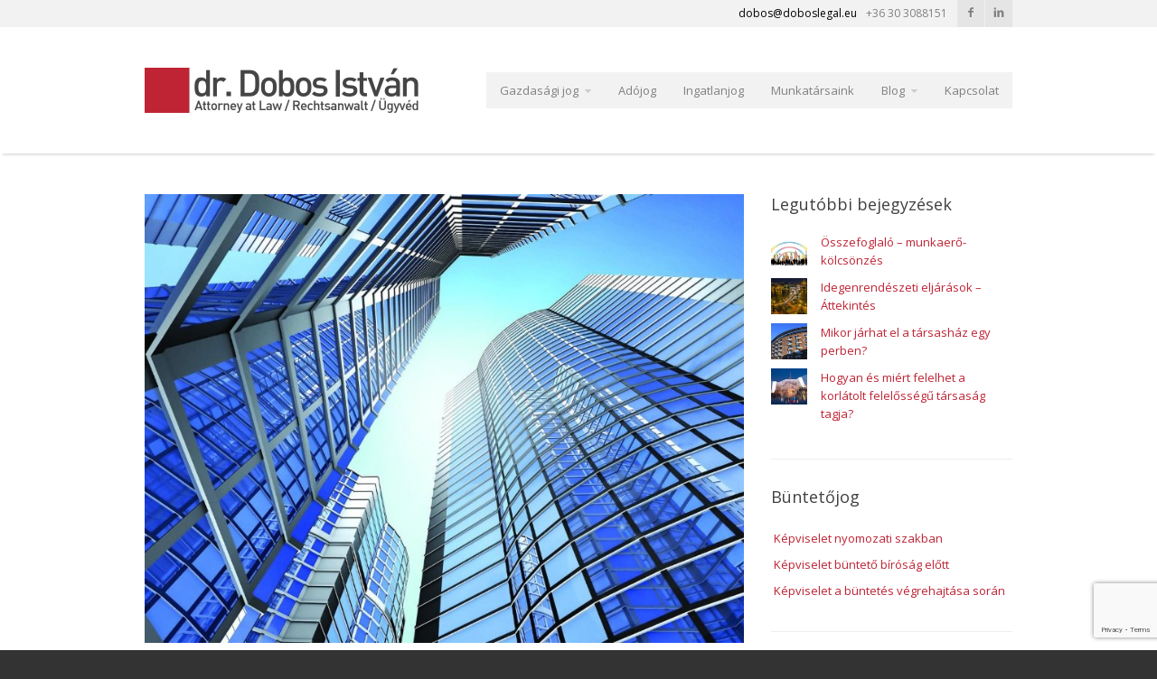

--- FILE ---
content_type: text/html; charset=UTF-8
request_url: https://doboslegal.eu/a-tarsasagi-reszesedesszerzes-jellemzoi-valamint-a-cegadasvetelkor-figyelembe-veendo-tenyezok/
body_size: 17057
content:
<!doctype html>
<!--[if lt IE 7]>	<html class="ie6" lang="hu"> <![endif]-->
<!--[if IE 7]>		<html class="ie7" lang="hu"> <![endif]-->
<!--[if IE 8]>		<html class="ie8" lang="hu"> <![endif]-->
<!--[if gt IE 8]><!-->	<html lang="hu"> <!--<![endif]-->
<head>
	<title>dr. Dobos István ügyvéd A társasági részesedésszerzés jellemzői, valamint a cégadásvételkor figyelembe veendő tényezők - dr. Dobos István ügyvéd</title>
	<meta charset="UTF-8">
	<meta name="viewport" content="width=device-width,initial-scale=1.0">
	<meta name='robots' content='index, follow, max-image-preview:large, max-snippet:-1, max-video-preview:-1' />

	<!-- This site is optimized with the Yoast SEO plugin v26.7 - https://yoast.com/wordpress/plugins/seo/ -->
	<link rel="canonical" href="https://doboslegal.eu/a-tarsasagi-reszesedesszerzes-jellemzoi-valamint-a-cegadasvetelkor-figyelembe-veendo-tenyezok/" />
	<meta property="og:locale" content="hu_HU" />
	<meta property="og:type" content="article" />
	<meta property="og:title" content="A társasági részesedésszerzés jellemzői, valamint a cégadásvételkor figyelembe veendő tényezők - dr. Dobos István ügyvéd" />
	<meta property="og:description" content="Jogi személyt törvényben meghatározott típusban lehet létrehozni. Az új Ptk. hatálybalépésével valamennyi gazdasági társaság, így a korábbi szabályozással ellentétben a közkereseti és betéti társaság is jogi személy. A gazdasági társaságokat a típuskényszernek megfelelően; közkereseti társaság, betéti társaság, korlátolt felelősségű társaság és részvénytársaság formában lehet létrehozni. A cégadásvétellel kapcsolatos cikkünk német verzióját szintén a weblapunkon (Anwalt in Ungarn) olvashatja. Általános áttekintés- A társasági részesedésszerzés alapvető szabályai A szakirodalom elkülöníti a személyegyesítő&hellip;" />
	<meta property="og:url" content="https://doboslegal.eu/a-tarsasagi-reszesedesszerzes-jellemzoi-valamint-a-cegadasvetelkor-figyelembe-veendo-tenyezok/" />
	<meta property="og:site_name" content="dr. Dobos István ügyvéd" />
	<meta property="article:published_time" content="2017-09-24T10:29:12+00:00" />
	<meta property="article:modified_time" content="2017-09-24T10:30:15+00:00" />
	<meta property="og:image" content="https://doboslegal.eu/wp-content/uploads/2017/09/A-tarsasagi-reszesedszerzes-jellemzoi.jpg" />
	<meta property="og:image:width" content="800" />
	<meta property="og:image:height" content="600" />
	<meta property="og:image:type" content="image/jpeg" />
	<meta name="author" content="Dr. Dobos István" />
	<meta name="twitter:card" content="summary_large_image" />
	<meta name="twitter:label1" content="Szerző:" />
	<meta name="twitter:data1" content="Dr. Dobos István" />
	<meta name="twitter:label2" content="Becsült olvasási idő" />
	<meta name="twitter:data2" content="12 perc" />
	<script type="application/ld+json" class="yoast-schema-graph">{"@context":"https://schema.org","@graph":[{"@type":"Article","@id":"https://doboslegal.eu/a-tarsasagi-reszesedesszerzes-jellemzoi-valamint-a-cegadasvetelkor-figyelembe-veendo-tenyezok/#article","isPartOf":{"@id":"https://doboslegal.eu/a-tarsasagi-reszesedesszerzes-jellemzoi-valamint-a-cegadasvetelkor-figyelembe-veendo-tenyezok/"},"author":{"name":"Dr. Dobos István","@id":"https://doboslegal.eu/#/schema/person/09e3c835d27c9f9ad3539257f987d8eb"},"headline":"A társasági részesedésszerzés jellemzői, valamint a cégadásvételkor figyelembe veendő tényezők","datePublished":"2017-09-24T10:29:12+00:00","dateModified":"2017-09-24T10:30:15+00:00","mainEntityOfPage":{"@id":"https://doboslegal.eu/a-tarsasagi-reszesedesszerzes-jellemzoi-valamint-a-cegadasvetelkor-figyelembe-veendo-tenyezok/"},"wordCount":2349,"commentCount":0,"image":{"@id":"https://doboslegal.eu/a-tarsasagi-reszesedesszerzes-jellemzoi-valamint-a-cegadasvetelkor-figyelembe-veendo-tenyezok/#primaryimage"},"thumbnailUrl":"https://doboslegal.eu/wp-content/uploads/2017/09/A-tarsasagi-reszesedszerzes-jellemzoi.jpg","keywords":["adásvétel","anwalt in ungarn","cég","cégadásvétel","Cégjog","gazdasági jog","ügyvéd"],"articleSection":{"1":"Gazdasági Jog","2":"Kiemelt"},"inLanguage":"hu"},{"@type":"WebPage","@id":"https://doboslegal.eu/a-tarsasagi-reszesedesszerzes-jellemzoi-valamint-a-cegadasvetelkor-figyelembe-veendo-tenyezok/","url":"https://doboslegal.eu/a-tarsasagi-reszesedesszerzes-jellemzoi-valamint-a-cegadasvetelkor-figyelembe-veendo-tenyezok/","name":"A társasági részesedésszerzés jellemzői, valamint a cégadásvételkor figyelembe veendő tényezők - dr. Dobos István ügyvéd","isPartOf":{"@id":"https://doboslegal.eu/#website"},"primaryImageOfPage":{"@id":"https://doboslegal.eu/a-tarsasagi-reszesedesszerzes-jellemzoi-valamint-a-cegadasvetelkor-figyelembe-veendo-tenyezok/#primaryimage"},"image":{"@id":"https://doboslegal.eu/a-tarsasagi-reszesedesszerzes-jellemzoi-valamint-a-cegadasvetelkor-figyelembe-veendo-tenyezok/#primaryimage"},"thumbnailUrl":"https://doboslegal.eu/wp-content/uploads/2017/09/A-tarsasagi-reszesedszerzes-jellemzoi.jpg","datePublished":"2017-09-24T10:29:12+00:00","dateModified":"2017-09-24T10:30:15+00:00","author":{"@id":"https://doboslegal.eu/#/schema/person/09e3c835d27c9f9ad3539257f987d8eb"},"breadcrumb":{"@id":"https://doboslegal.eu/a-tarsasagi-reszesedesszerzes-jellemzoi-valamint-a-cegadasvetelkor-figyelembe-veendo-tenyezok/#breadcrumb"},"inLanguage":"hu","potentialAction":[{"@type":"ReadAction","target":["https://doboslegal.eu/a-tarsasagi-reszesedesszerzes-jellemzoi-valamint-a-cegadasvetelkor-figyelembe-veendo-tenyezok/"]}]},{"@type":"ImageObject","inLanguage":"hu","@id":"https://doboslegal.eu/a-tarsasagi-reszesedesszerzes-jellemzoi-valamint-a-cegadasvetelkor-figyelembe-veendo-tenyezok/#primaryimage","url":"https://doboslegal.eu/wp-content/uploads/2017/09/A-tarsasagi-reszesedszerzes-jellemzoi.jpg","contentUrl":"https://doboslegal.eu/wp-content/uploads/2017/09/A-tarsasagi-reszesedszerzes-jellemzoi.jpg","width":800,"height":600},{"@type":"BreadcrumbList","@id":"https://doboslegal.eu/a-tarsasagi-reszesedesszerzes-jellemzoi-valamint-a-cegadasvetelkor-figyelembe-veendo-tenyezok/#breadcrumb","itemListElement":[{"@type":"ListItem","position":1,"name":"Kezdőlap","item":"https://doboslegal.eu/"},{"@type":"ListItem","position":2,"name":"Blog","item":"https://doboslegal.eu/blog/"},{"@type":"ListItem","position":3,"name":"A társasági részesedésszerzés jellemzői, valamint a cégadásvételkor figyelembe veendő tényezők"}]},{"@type":"WebSite","@id":"https://doboslegal.eu/#website","url":"https://doboslegal.eu/","name":"dr. Dobos István ügyvéd","description":"Gazdasági jog","potentialAction":[{"@type":"SearchAction","target":{"@type":"EntryPoint","urlTemplate":"https://doboslegal.eu/?s={search_term_string}"},"query-input":{"@type":"PropertyValueSpecification","valueRequired":true,"valueName":"search_term_string"}}],"inLanguage":"hu"},{"@type":"Person","@id":"https://doboslegal.eu/#/schema/person/09e3c835d27c9f9ad3539257f987d8eb","name":"Dr. Dobos István","image":{"@type":"ImageObject","inLanguage":"hu","@id":"https://doboslegal.eu/#/schema/person/image/","url":"https://secure.gravatar.com/avatar/9957ab638c18f78b69245fca5a13194f6c5cf1c56af0b1abaaa8ac362e8efccd?s=96&d=mm&r=g","contentUrl":"https://secure.gravatar.com/avatar/9957ab638c18f78b69245fca5a13194f6c5cf1c56af0b1abaaa8ac362e8efccd?s=96&d=mm&r=g","caption":"Dr. Dobos István"},"url":"https://doboslegal.eu/author/drdobosistvan/"}]}</script>
	<!-- / Yoast SEO plugin. -->


<link rel='dns-prefetch' href='//fonts.googleapis.com' />
<link rel="alternate" type="application/rss+xml" title="dr. Dobos István ügyvéd &raquo; hírcsatorna" href="https://doboslegal.eu/feed/" />
<link rel="alternate" title="oEmbed (JSON)" type="application/json+oembed" href="https://doboslegal.eu/wp-json/oembed/1.0/embed?url=https%3A%2F%2Fdoboslegal.eu%2Fa-tarsasagi-reszesedesszerzes-jellemzoi-valamint-a-cegadasvetelkor-figyelembe-veendo-tenyezok%2F" />
<link rel="alternate" title="oEmbed (XML)" type="text/xml+oembed" href="https://doboslegal.eu/wp-json/oembed/1.0/embed?url=https%3A%2F%2Fdoboslegal.eu%2Fa-tarsasagi-reszesedesszerzes-jellemzoi-valamint-a-cegadasvetelkor-figyelembe-veendo-tenyezok%2F&#038;format=xml" />
<style id='wp-img-auto-sizes-contain-inline-css' type='text/css'>
img:is([sizes=auto i],[sizes^="auto," i]){contain-intrinsic-size:3000px 1500px}
/*# sourceURL=wp-img-auto-sizes-contain-inline-css */
</style>
<style id='wp-emoji-styles-inline-css' type='text/css'>

	img.wp-smiley, img.emoji {
		display: inline !important;
		border: none !important;
		box-shadow: none !important;
		height: 1em !important;
		width: 1em !important;
		margin: 0 0.07em !important;
		vertical-align: -0.1em !important;
		background: none !important;
		padding: 0 !important;
	}
/*# sourceURL=wp-emoji-styles-inline-css */
</style>
<style id='wp-block-library-inline-css' type='text/css'>
:root{--wp-block-synced-color:#7a00df;--wp-block-synced-color--rgb:122,0,223;--wp-bound-block-color:var(--wp-block-synced-color);--wp-editor-canvas-background:#ddd;--wp-admin-theme-color:#007cba;--wp-admin-theme-color--rgb:0,124,186;--wp-admin-theme-color-darker-10:#006ba1;--wp-admin-theme-color-darker-10--rgb:0,107,160.5;--wp-admin-theme-color-darker-20:#005a87;--wp-admin-theme-color-darker-20--rgb:0,90,135;--wp-admin-border-width-focus:2px}@media (min-resolution:192dpi){:root{--wp-admin-border-width-focus:1.5px}}.wp-element-button{cursor:pointer}:root .has-very-light-gray-background-color{background-color:#eee}:root .has-very-dark-gray-background-color{background-color:#313131}:root .has-very-light-gray-color{color:#eee}:root .has-very-dark-gray-color{color:#313131}:root .has-vivid-green-cyan-to-vivid-cyan-blue-gradient-background{background:linear-gradient(135deg,#00d084,#0693e3)}:root .has-purple-crush-gradient-background{background:linear-gradient(135deg,#34e2e4,#4721fb 50%,#ab1dfe)}:root .has-hazy-dawn-gradient-background{background:linear-gradient(135deg,#faaca8,#dad0ec)}:root .has-subdued-olive-gradient-background{background:linear-gradient(135deg,#fafae1,#67a671)}:root .has-atomic-cream-gradient-background{background:linear-gradient(135deg,#fdd79a,#004a59)}:root .has-nightshade-gradient-background{background:linear-gradient(135deg,#330968,#31cdcf)}:root .has-midnight-gradient-background{background:linear-gradient(135deg,#020381,#2874fc)}:root{--wp--preset--font-size--normal:16px;--wp--preset--font-size--huge:42px}.has-regular-font-size{font-size:1em}.has-larger-font-size{font-size:2.625em}.has-normal-font-size{font-size:var(--wp--preset--font-size--normal)}.has-huge-font-size{font-size:var(--wp--preset--font-size--huge)}.has-text-align-center{text-align:center}.has-text-align-left{text-align:left}.has-text-align-right{text-align:right}.has-fit-text{white-space:nowrap!important}#end-resizable-editor-section{display:none}.aligncenter{clear:both}.items-justified-left{justify-content:flex-start}.items-justified-center{justify-content:center}.items-justified-right{justify-content:flex-end}.items-justified-space-between{justify-content:space-between}.screen-reader-text{border:0;clip-path:inset(50%);height:1px;margin:-1px;overflow:hidden;padding:0;position:absolute;width:1px;word-wrap:normal!important}.screen-reader-text:focus{background-color:#ddd;clip-path:none;color:#444;display:block;font-size:1em;height:auto;left:5px;line-height:normal;padding:15px 23px 14px;text-decoration:none;top:5px;width:auto;z-index:100000}html :where(.has-border-color){border-style:solid}html :where([style*=border-top-color]){border-top-style:solid}html :where([style*=border-right-color]){border-right-style:solid}html :where([style*=border-bottom-color]){border-bottom-style:solid}html :where([style*=border-left-color]){border-left-style:solid}html :where([style*=border-width]){border-style:solid}html :where([style*=border-top-width]){border-top-style:solid}html :where([style*=border-right-width]){border-right-style:solid}html :where([style*=border-bottom-width]){border-bottom-style:solid}html :where([style*=border-left-width]){border-left-style:solid}html :where(img[class*=wp-image-]){height:auto;max-width:100%}:where(figure){margin:0 0 1em}html :where(.is-position-sticky){--wp-admin--admin-bar--position-offset:var(--wp-admin--admin-bar--height,0px)}@media screen and (max-width:600px){html :where(.is-position-sticky){--wp-admin--admin-bar--position-offset:0px}}

/*# sourceURL=wp-block-library-inline-css */
</style><style id='global-styles-inline-css' type='text/css'>
:root{--wp--preset--aspect-ratio--square: 1;--wp--preset--aspect-ratio--4-3: 4/3;--wp--preset--aspect-ratio--3-4: 3/4;--wp--preset--aspect-ratio--3-2: 3/2;--wp--preset--aspect-ratio--2-3: 2/3;--wp--preset--aspect-ratio--16-9: 16/9;--wp--preset--aspect-ratio--9-16: 9/16;--wp--preset--color--black: #000000;--wp--preset--color--cyan-bluish-gray: #abb8c3;--wp--preset--color--white: #ffffff;--wp--preset--color--pale-pink: #f78da7;--wp--preset--color--vivid-red: #cf2e2e;--wp--preset--color--luminous-vivid-orange: #ff6900;--wp--preset--color--luminous-vivid-amber: #fcb900;--wp--preset--color--light-green-cyan: #7bdcb5;--wp--preset--color--vivid-green-cyan: #00d084;--wp--preset--color--pale-cyan-blue: #8ed1fc;--wp--preset--color--vivid-cyan-blue: #0693e3;--wp--preset--color--vivid-purple: #9b51e0;--wp--preset--gradient--vivid-cyan-blue-to-vivid-purple: linear-gradient(135deg,rgb(6,147,227) 0%,rgb(155,81,224) 100%);--wp--preset--gradient--light-green-cyan-to-vivid-green-cyan: linear-gradient(135deg,rgb(122,220,180) 0%,rgb(0,208,130) 100%);--wp--preset--gradient--luminous-vivid-amber-to-luminous-vivid-orange: linear-gradient(135deg,rgb(252,185,0) 0%,rgb(255,105,0) 100%);--wp--preset--gradient--luminous-vivid-orange-to-vivid-red: linear-gradient(135deg,rgb(255,105,0) 0%,rgb(207,46,46) 100%);--wp--preset--gradient--very-light-gray-to-cyan-bluish-gray: linear-gradient(135deg,rgb(238,238,238) 0%,rgb(169,184,195) 100%);--wp--preset--gradient--cool-to-warm-spectrum: linear-gradient(135deg,rgb(74,234,220) 0%,rgb(151,120,209) 20%,rgb(207,42,186) 40%,rgb(238,44,130) 60%,rgb(251,105,98) 80%,rgb(254,248,76) 100%);--wp--preset--gradient--blush-light-purple: linear-gradient(135deg,rgb(255,206,236) 0%,rgb(152,150,240) 100%);--wp--preset--gradient--blush-bordeaux: linear-gradient(135deg,rgb(254,205,165) 0%,rgb(254,45,45) 50%,rgb(107,0,62) 100%);--wp--preset--gradient--luminous-dusk: linear-gradient(135deg,rgb(255,203,112) 0%,rgb(199,81,192) 50%,rgb(65,88,208) 100%);--wp--preset--gradient--pale-ocean: linear-gradient(135deg,rgb(255,245,203) 0%,rgb(182,227,212) 50%,rgb(51,167,181) 100%);--wp--preset--gradient--electric-grass: linear-gradient(135deg,rgb(202,248,128) 0%,rgb(113,206,126) 100%);--wp--preset--gradient--midnight: linear-gradient(135deg,rgb(2,3,129) 0%,rgb(40,116,252) 100%);--wp--preset--font-size--small: 13px;--wp--preset--font-size--medium: 20px;--wp--preset--font-size--large: 36px;--wp--preset--font-size--x-large: 42px;--wp--preset--spacing--20: 0.44rem;--wp--preset--spacing--30: 0.67rem;--wp--preset--spacing--40: 1rem;--wp--preset--spacing--50: 1.5rem;--wp--preset--spacing--60: 2.25rem;--wp--preset--spacing--70: 3.38rem;--wp--preset--spacing--80: 5.06rem;--wp--preset--shadow--natural: 6px 6px 9px rgba(0, 0, 0, 0.2);--wp--preset--shadow--deep: 12px 12px 50px rgba(0, 0, 0, 0.4);--wp--preset--shadow--sharp: 6px 6px 0px rgba(0, 0, 0, 0.2);--wp--preset--shadow--outlined: 6px 6px 0px -3px rgb(255, 255, 255), 6px 6px rgb(0, 0, 0);--wp--preset--shadow--crisp: 6px 6px 0px rgb(0, 0, 0);}:where(.is-layout-flex){gap: 0.5em;}:where(.is-layout-grid){gap: 0.5em;}body .is-layout-flex{display: flex;}.is-layout-flex{flex-wrap: wrap;align-items: center;}.is-layout-flex > :is(*, div){margin: 0;}body .is-layout-grid{display: grid;}.is-layout-grid > :is(*, div){margin: 0;}:where(.wp-block-columns.is-layout-flex){gap: 2em;}:where(.wp-block-columns.is-layout-grid){gap: 2em;}:where(.wp-block-post-template.is-layout-flex){gap: 1.25em;}:where(.wp-block-post-template.is-layout-grid){gap: 1.25em;}.has-black-color{color: var(--wp--preset--color--black) !important;}.has-cyan-bluish-gray-color{color: var(--wp--preset--color--cyan-bluish-gray) !important;}.has-white-color{color: var(--wp--preset--color--white) !important;}.has-pale-pink-color{color: var(--wp--preset--color--pale-pink) !important;}.has-vivid-red-color{color: var(--wp--preset--color--vivid-red) !important;}.has-luminous-vivid-orange-color{color: var(--wp--preset--color--luminous-vivid-orange) !important;}.has-luminous-vivid-amber-color{color: var(--wp--preset--color--luminous-vivid-amber) !important;}.has-light-green-cyan-color{color: var(--wp--preset--color--light-green-cyan) !important;}.has-vivid-green-cyan-color{color: var(--wp--preset--color--vivid-green-cyan) !important;}.has-pale-cyan-blue-color{color: var(--wp--preset--color--pale-cyan-blue) !important;}.has-vivid-cyan-blue-color{color: var(--wp--preset--color--vivid-cyan-blue) !important;}.has-vivid-purple-color{color: var(--wp--preset--color--vivid-purple) !important;}.has-black-background-color{background-color: var(--wp--preset--color--black) !important;}.has-cyan-bluish-gray-background-color{background-color: var(--wp--preset--color--cyan-bluish-gray) !important;}.has-white-background-color{background-color: var(--wp--preset--color--white) !important;}.has-pale-pink-background-color{background-color: var(--wp--preset--color--pale-pink) !important;}.has-vivid-red-background-color{background-color: var(--wp--preset--color--vivid-red) !important;}.has-luminous-vivid-orange-background-color{background-color: var(--wp--preset--color--luminous-vivid-orange) !important;}.has-luminous-vivid-amber-background-color{background-color: var(--wp--preset--color--luminous-vivid-amber) !important;}.has-light-green-cyan-background-color{background-color: var(--wp--preset--color--light-green-cyan) !important;}.has-vivid-green-cyan-background-color{background-color: var(--wp--preset--color--vivid-green-cyan) !important;}.has-pale-cyan-blue-background-color{background-color: var(--wp--preset--color--pale-cyan-blue) !important;}.has-vivid-cyan-blue-background-color{background-color: var(--wp--preset--color--vivid-cyan-blue) !important;}.has-vivid-purple-background-color{background-color: var(--wp--preset--color--vivid-purple) !important;}.has-black-border-color{border-color: var(--wp--preset--color--black) !important;}.has-cyan-bluish-gray-border-color{border-color: var(--wp--preset--color--cyan-bluish-gray) !important;}.has-white-border-color{border-color: var(--wp--preset--color--white) !important;}.has-pale-pink-border-color{border-color: var(--wp--preset--color--pale-pink) !important;}.has-vivid-red-border-color{border-color: var(--wp--preset--color--vivid-red) !important;}.has-luminous-vivid-orange-border-color{border-color: var(--wp--preset--color--luminous-vivid-orange) !important;}.has-luminous-vivid-amber-border-color{border-color: var(--wp--preset--color--luminous-vivid-amber) !important;}.has-light-green-cyan-border-color{border-color: var(--wp--preset--color--light-green-cyan) !important;}.has-vivid-green-cyan-border-color{border-color: var(--wp--preset--color--vivid-green-cyan) !important;}.has-pale-cyan-blue-border-color{border-color: var(--wp--preset--color--pale-cyan-blue) !important;}.has-vivid-cyan-blue-border-color{border-color: var(--wp--preset--color--vivid-cyan-blue) !important;}.has-vivid-purple-border-color{border-color: var(--wp--preset--color--vivid-purple) !important;}.has-vivid-cyan-blue-to-vivid-purple-gradient-background{background: var(--wp--preset--gradient--vivid-cyan-blue-to-vivid-purple) !important;}.has-light-green-cyan-to-vivid-green-cyan-gradient-background{background: var(--wp--preset--gradient--light-green-cyan-to-vivid-green-cyan) !important;}.has-luminous-vivid-amber-to-luminous-vivid-orange-gradient-background{background: var(--wp--preset--gradient--luminous-vivid-amber-to-luminous-vivid-orange) !important;}.has-luminous-vivid-orange-to-vivid-red-gradient-background{background: var(--wp--preset--gradient--luminous-vivid-orange-to-vivid-red) !important;}.has-very-light-gray-to-cyan-bluish-gray-gradient-background{background: var(--wp--preset--gradient--very-light-gray-to-cyan-bluish-gray) !important;}.has-cool-to-warm-spectrum-gradient-background{background: var(--wp--preset--gradient--cool-to-warm-spectrum) !important;}.has-blush-light-purple-gradient-background{background: var(--wp--preset--gradient--blush-light-purple) !important;}.has-blush-bordeaux-gradient-background{background: var(--wp--preset--gradient--blush-bordeaux) !important;}.has-luminous-dusk-gradient-background{background: var(--wp--preset--gradient--luminous-dusk) !important;}.has-pale-ocean-gradient-background{background: var(--wp--preset--gradient--pale-ocean) !important;}.has-electric-grass-gradient-background{background: var(--wp--preset--gradient--electric-grass) !important;}.has-midnight-gradient-background{background: var(--wp--preset--gradient--midnight) !important;}.has-small-font-size{font-size: var(--wp--preset--font-size--small) !important;}.has-medium-font-size{font-size: var(--wp--preset--font-size--medium) !important;}.has-large-font-size{font-size: var(--wp--preset--font-size--large) !important;}.has-x-large-font-size{font-size: var(--wp--preset--font-size--x-large) !important;}
/*# sourceURL=global-styles-inline-css */
</style>

<style id='classic-theme-styles-inline-css' type='text/css'>
/*! This file is auto-generated */
.wp-block-button__link{color:#fff;background-color:#32373c;border-radius:9999px;box-shadow:none;text-decoration:none;padding:calc(.667em + 2px) calc(1.333em + 2px);font-size:1.125em}.wp-block-file__button{background:#32373c;color:#fff;text-decoration:none}
/*# sourceURL=/wp-includes/css/classic-themes.min.css */
</style>
<link rel='stylesheet' id='contact-form-7-css' href='https://doboslegal.eu/wp-content/plugins/contact-form-7/includes/css/styles.css?ver=6.1.4' type='text/css' media='all' />
<link rel='stylesheet' id='google-body-font-css' href='https://fonts.googleapis.com/css?family=Open+Sans%3A400%2C400italic%2C700%2C700italic&#038;ver=1.2.' type='text/css' media='all' />
<link rel='stylesheet' id='google-headings-font-css' href='https://fonts.googleapis.com/css?family=Open+Sans%3A400%2C400italic%2C700%2C700italic&#038;ver=1.2.' type='text/css' media='all' />
<link rel='stylesheet' id='base-style-css' href='https://doboslegal.eu/wp-content/themes/Metrolium/assets/css/style.css?ver=1.2.' type='text/css' media='all' />
<link rel='stylesheet' id='font-awesome-css' href='https://doboslegal.eu/wp-content/themes/Metrolium/assets/css/libs/fontawesome/font-awesome.css?ver=1.2.' type='text/css' media='all' />
<link rel='stylesheet' id='icomoon-css' href='https://doboslegal.eu/wp-content/themes/Metrolium/assets/css/libs/icomoon/icomoon.css?ver=1.2.' type='text/css' media='all' />
<link rel='stylesheet' id='skin-override-css' href='https://doboslegal.eu/wp-content/themes/Metrolium/assets/css/skin-override.css?ver=1.2.' type='text/css' media='all' />
<link rel='stylesheet' id='showbiz-style-css' href='https://doboslegal.eu/wp-content/themes/Metrolium/assets/packages/showbizpro/css/settings.css?ver=1.2.' type='text/css' media='all' />
<link rel='stylesheet' id='showbiz-fancybox-style-css' href='https://doboslegal.eu/wp-content/themes/Metrolium/assets/packages/showbizpro/fancybox/jquery.fancybox.css?ver=1.2.' type='text/css' media='all' />
<link rel='stylesheet' id='style-css' href='https://doboslegal.eu/wp-content/themes/Metrolium-child/style.css?ver=1.2.' type='text/css' media='all' />
<script type="text/javascript" src="https://doboslegal.eu/wp-includes/js/jquery/jquery.min.js?ver=3.7.1" id="jquery-core-js"></script>
<script type="text/javascript" src="https://doboslegal.eu/wp-includes/js/jquery/jquery-migrate.min.js?ver=3.4.1" id="jquery-migrate-js"></script>
<script type="text/javascript" src="https://doboslegal.eu/wp-content/themes/Metrolium/assets/js/flexslider.js?ver=1.2." id="flexslider-js"></script>
<script type="text/javascript" src="https://doboslegal.eu/wp-content/themes/Metrolium/assets/js/fitvids.js?ver=1.2." id="fitvids-js"></script>
<script type="text/javascript" src="https://doboslegal.eu/wp-content/themes/Metrolium/assets/packages/showbizpro/fancybox/jquery.fancybox.pack.js?ver=1.2." id="showbiz-fancybox-js"></script>
<script type="text/javascript" src="https://doboslegal.eu/wp-content/themes/Metrolium/assets/packages/showbizpro/js/jquery.themepunch.showbizpro.min.js?ver=1.2." id="showbiz-core-js"></script>
<link rel="https://api.w.org/" href="https://doboslegal.eu/wp-json/" /><link rel="alternate" title="JSON" type="application/json" href="https://doboslegal.eu/wp-json/wp/v2/posts/2743" /><link rel="EditURI" type="application/rsd+xml" title="RSD" href="https://doboslegal.eu/xmlrpc.php?rsd" />
<link rel='shortlink' href='https://doboslegal.eu/?p=2743' />
		<!--[if lt IE 9]>
		<script src="https://doboslegal.eu/wp-content/themes/Metrolium/assets/js/html5shiv.js"></script>
		<script src="https://doboslegal.eu/wp-content/themes/Metrolium/assets/js/respond.js"></script>
		<![endif]-->
		</head>
<body class="wp-singular post-template-default single single-post postid-2743 single-format-standard wp-theme-Metrolium wp-child-theme-Metrolium-child post metaslider-plugin">


	<div id="mobile-menu">
		<form role="search" method="get" id="searchform" action="https://doboslegal.eu/" >
	<input type="hidden" name="post_type" value="post" />
	<input type="text" value="" name="s" id="s" />
	<button type="submit" id="searchsubmit"><i class="icon-search"></i></button>
</form>	</div>

	<style>
		</style>

	
	<div id="site" class="wide">

		
		
		<header class="main stickynav-off header-v1">

			
			
				<div id="infobar" class="band">
					<div class="inner">

						<ul id="mobile-menu-toggle-container">
							<li><a href="#" id="mobile-menu-toggle" data-hide="<i class='icon-reorder'></i> Hide Menu"><i class="icon-reorder"></i> Show Menu</a></li>
						</ul>

						<ul class="infobar">

															<li class="email"><a href="mailto:dobos@doboslegal.eu"><i class='misc-icon icon-envelope-alt'></i> <span class="">dobos@doboslegal.eu</span></a></li>
							
															<li class="telephone"><i class='misc-icon icon-phone'></i> <span class="">+36 30 3088151</span></li>
							
															<li class="social">
									<ul><li><a href="https://www.facebook.com/doboslegal" class="social-icon facebook" target="_blank"><i class="social-facebook"></i></a></li><li><a href="https://www.linkedin.com/pub/istv%C3%A1n-dobos/34/914/491" class="social-icon linkedin" target="_blank"><i class="social-linkedin"></i></a></li></ul>								</li>
							
						</ul>
					</div>
				</div>

			
<div id="banner" class="band">
	<div class="inner">
				<a href="https://doboslegal.eu" class="logo"><img src="https://doboslegal.eu/wp-content/uploads/2021/01/drdobosistvanlogo.jpg" alt="Gazdasági jog" /></a>
		<nav id="navigation" class="primary">
							<div id="primary-navigation" class="menu-top-menu-container"><ul id="menu-top-menu" class="menu"><li id="menu-item-23" class="menu-item menu-item-type-post_type menu-item-object-page menu-item-has-children has-sub-menu menu-item-23"><a href="https://doboslegal.eu/gazdasagi-jog/">Gazdasági jog</a>
<ul class="sub-menu">
	<li id="menu-item-50" class="menu-item menu-item-type-post_type menu-item-object-page menu-item-50"><a href="https://doboslegal.eu/gazdasagi-jog/peres-kepviselet/">Peres képviselet</a></li>
	<li id="menu-item-49" class="menu-item menu-item-type-post_type menu-item-object-page menu-item-49"><a href="https://doboslegal.eu/gazdasagi-jog/koveteleskezeles/">Követeléskezelés</a></li>
	<li id="menu-item-48" class="menu-item menu-item-type-post_type menu-item-object-page menu-item-48"><a href="https://doboslegal.eu/gazdasagi-jog/cegalapitas-cegeljarasok-osszeolvadasok/">Cégalapítás, cégeljárások, összeolvadások</a></li>
	<li id="menu-item-47" class="menu-item menu-item-type-post_type menu-item-object-page menu-item-47"><a href="https://doboslegal.eu/gazdasagi-jog/adojog/">Adójog</a></li>
	<li id="menu-item-46" class="menu-item menu-item-type-post_type menu-item-object-page menu-item-46"><a href="https://doboslegal.eu/gazdasagi-jog/startup-jogi-tanacsadas/">Startup jogi tanácsadás</a></li>
	<li id="menu-item-45" class="menu-item menu-item-type-post_type menu-item-object-page menu-item-45"><a href="https://doboslegal.eu/gazdasagi-jog/munkajog/">Munkajog</a></li>
	<li id="menu-item-44" class="menu-item menu-item-type-post_type menu-item-object-page menu-item-44"><a href="https://doboslegal.eu/gazdasagi-jog/ceges-szerzodesek/">Céges szerződések</a></li>
</ul>
</li>
<li id="menu-item-3211" class="menu-item menu-item-type-post_type menu-item-object-page menu-item-3211"><a href="https://doboslegal.eu/adojog/">Adójog</a></li>
<li id="menu-item-2280" class="menu-item menu-item-type-post_type menu-item-object-page menu-item-2280"><a href="https://doboslegal.eu/ingatlanjog/">Ingatlanjog</a></li>
<li id="menu-item-21" class="menu-item menu-item-type-post_type menu-item-object-page menu-item-21"><a href="https://doboslegal.eu/ugyvedek/">Munkatársaink</a></li>
<li id="menu-item-20" class="menu-item menu-item-type-post_type menu-item-object-page current_page_parent menu-item-has-children has-sub-menu menu-item-20"><a href="https://doboslegal.eu/blog/">Blog</a>
<ul class="sub-menu">
	<li id="menu-item-62" class="menu-item menu-item-type-taxonomy menu-item-object-category current-post-ancestor current-menu-parent current-post-parent menu-item-62"><a href="https://doboslegal.eu/category/gazdasagi-jog/">Gazdasági Jog</a></li>
	<li id="menu-item-3218" class="menu-item menu-item-type-taxonomy menu-item-object-category menu-item-3218"><a href="https://doboslegal.eu/category/adojog/">Adójog</a></li>
	<li id="menu-item-63" class="menu-item menu-item-type-taxonomy menu-item-object-category menu-item-63"><a href="https://doboslegal.eu/category/peres-kepviselet/">Peres Képviselet</a></li>
	<li id="menu-item-64" class="menu-item menu-item-type-taxonomy menu-item-object-category menu-item-64"><a href="https://doboslegal.eu/category/startup-jog/">Startup Jog</a></li>
	<li id="menu-item-61" class="menu-item menu-item-type-taxonomy menu-item-object-category menu-item-61"><a href="https://doboslegal.eu/category/buntetojog/">Büntetőjog</a></li>
</ul>
</li>
<li id="menu-item-19" class="menu-item menu-item-type-post_type menu-item-object-page menu-item-19"><a href="https://doboslegal.eu/kapcsolat/">Kapcsolat</a></li>
</ul></div>					</nav>
	</div>
</div>
		</header>



<div id="content">
	<div class="band padded default">
		<div class="inner">

					<div class="grid-row linearise">
				<div class="grid-item seven-tenth left">
		
					<article class="single post-2743 post type-post status-publish format-standard has-post-thumbnail hentry category-egyeb category-gazdasagi-jog category-kiemelt tag-adasvetel tag-anwalt-in-ungarn tag-ceg tag-cegadasvetel tag-cegjog tag-gazdasagi-jog-2 tag-ugyved">

						
			<header>
			<img width="800" height="600" src="https://doboslegal.eu/wp-content/uploads/2017/09/A-tarsasagi-reszesedszerzes-jellemzoi.jpg" class="attachment-full size-full wp-post-image" alt="" decoding="async" fetchpriority="high" srcset="https://doboslegal.eu/wp-content/uploads/2017/09/A-tarsasagi-reszesedszerzes-jellemzoi.jpg 800w, https://doboslegal.eu/wp-content/uploads/2017/09/A-tarsasagi-reszesedszerzes-jellemzoi-300x225.jpg 300w, https://doboslegal.eu/wp-content/uploads/2017/09/A-tarsasagi-reszesedszerzes-jellemzoi-768x576.jpg 768w" sizes="(max-width: 800px) 100vw, 800px" />		</header>
	

													<h2 class="h1">A társasági részesedésszerzés jellemzői, valamint a cégadásvételkor figyelembe veendő tényezők</h2>						
						<div class="meta datetime">
							<div class="icon"><i class="icon-calendar"></i></div>
							<p><time datetime="2017-09-24" pubdate>Posted on 2017-09-24 at 12:29</time></p>
						</div>

						<div class="typography">
							<p class="lead">Jogi személyt törvényben meghatározott típusban lehet létrehozni. Az új Ptk. hatálybalépésével valamennyi gazdasági társaság, így a korábbi szabályozással ellentétben a közkereseti és betéti társaság is jogi személy. A gazdasági társaságokat a típuskényszernek megfelelően; közkereseti társaság, betéti társaság, korlátolt felelősségű társaság és részvénytársaság formában lehet létrehozni.</p>
<p>A cégadásvétellel kapcsolatos cikkünk német verzióját szintén a <a href="http://anwaltinungarn.eu/publikationen/die-vorschriften-ueber-den-erwerb-der-geschaeftsanteile-und-die-beim-firmenkauf-in-betracht-zu-ziehenden-faktoren/">weblapunkon (Anwalt in Ungarn)</a> olvashatja.</p>
<p><em>Általános áttekintés- A társasági részesedésszerzés alapvető szabályai</em></p>
<p>A szakirodalom elkülöníti a személyegyesítő (kkt., bt.) és vagyonegyesítő (kft., rt.) gazdasági társaságokat egymástól, a társasági részesedésszerzés folyamata is eltérő e társaságokban. A társasági részesedés, az üzletrész, továbbá a részvény átruházásáról szóló szerződést is írásba kell foglalni. A közkereseti és betéti társaság személyegyesítő jellege megmutatkozik abban, hogy a társasági részesedés átruházásának hatályossá válásához a társasági szerződés módosítására van szükség. A társasági szerződést módosítani a közkereseti és betéti társaság esetében csak egyhangúan lehet. Így érvényesül a személyegyesítő jelleg, a létesítő okirat egyhangú szótöbbségnél alacsonyabb szótöbbség-követelményt megállapító rendelkezése semmis. A társaság bármely tagja megakadályozhatja harmadik személy társasági részesedésszerzését, de az eredetileg kialakított tulajdoni arányokban bekövetkezett változást is. Sem a házastárs, sem az örökös nem válhat a házastársi vagyonközösség vagy öröklés folytán a társaság tagjává.</p>
<p>A korlátolt felelősségű társaságban fennálló tagsági jogok és kötelezettségek összessége az üzletrész. A fentiekkel ellentétben a korlátolt felelősségű társaság esetében az üzletrész megszerzésekor nem szükséges a társasági szerződés módosítása. A tagok hozzájárulása nem feltétel az átruházás hatályossá váláshoz, a tagváltozás a társasággal szemben a bejelentéstől hatályos. A bejelentést közokiratban vagy teljes bizonyító erejű magánokiratban kell megtenni, a bejelentésben a szerző fél a társasági szerződést magára nézve kötelezőnek ismeri el. A részvénytársasági tagsági jogokat egyedülálló módon, névre szóló, névértékkel rendelkező, forgalomképes értékpapír formájában lehet megszerezni. A részvény tagsági jogokat megtestesítő értékpapír, dolognak minősül, ezért a tagsági jogokat gyakorló személy egyben a részvénytulajdonos is. A részvények átruházására az értékpapírok átruházásának általános szabályai, valamint a részvényre, mint speciális értékpapírra vonatkozó szabályok irányadóak.</p>
<p><em>A kft. üzletrészeinek megszerzése- Az üzletrészszerzés részletes szabályai</em></p>
<p>Az üzletrészről való rendelkezéssel a benne foglalt jogok és kötelezettségek összességéről lehet rendelkezni. Külön szabályok vonatkoznak az üzletrész tagok közötti és az üzletrész kívülálló személyek közötti átruházására. Az üzletrész a tagok között szabadon átruházható, a tagok egymás javára üzletrész másokat megelőző megszerzésére irányuló jogot biztosíthatnak, erre az elővásárlási jogra vonatkozó szabályokat kell alkalmazni. Az üzletrész a piaci forgalomban ténylegesen megjelenhet, nem képezi akadályát az átruházásnak a tagok hozzájárulásának követelménye.</p>
<p>A kívülálló személyekre való átruházás feltétele, hogy a tag a törzsbetétet teljes mértékben szolgáltatta, kivéve, ha vagyoni hozzájárulás, pótbefizetés elmulasztása vagy kizárás miatt kerül sor az üzletrész átruházására. A törzsbetét teljes mértékben történő szolgáltatása biztosítja, hogy a tagok személyében bekövetkezett változás a hitelezői követeléseket nem fenyegeti. A korlátozott felelősség csak abban az esetben törhető át, ha a jogi személy tagja a korlátolt felelősséggel visszaélt és a jogutód nélküli megszűnéskor kielégítetlen hitelezői követelések maradtak fenn. Amennyiben pénzszolgáltatás ellenében kerül sor az átruházásra, az üzletrész megszerzésére a többi tag, a társaság, illetve a társaság által kijelölt személy másokat megelőzően jogosult. A személyegyesítő közkereseti és betéti társaságban a társasági szerződés módosításának elutasítása, a vagyonegyesítő korlátolt felelősségű társaságban az üzletrész másokat megelőző megszerzésére irányuló jog biztosítja a lehetőséget arra, hogy a társaság tagjai megakadályozhassák a nemkívánatos kívülállók bekerülését. Az üzletrész másokat megelőző megszerzésére irányuló jog akként érvényesíthető, hogy a kívülállótól érkező ajánlatot az üzletrészt átruházni kívánónak e szándékát közölni kell. A közléstől számítva a tagoknak 15, a társaságnak és a társaság által kijelölt személynek 30 napon belül kell nyilatkoznia.  Az üzletrész másokat megelőző megszerzésére irányuló jog megsértésével kötött üzletrész-átruházási szerződés hatálytalanságának megállapítása iránt a szerződéskötéstől számított egyéves jogvesztő határidőn belül lehet pert indítani. Az üzletrész pénzszolgáltatás ellenében, kívülálló személyre történő átruházása érvényesen nem zárható ki a társasági szerződésben.</p>
<p><em>Az üzletrész adásvételi szerződés</em></p>
<p>Az üzletrész nem dolog, mégis a bírói gyakorlat alapján eszmei dologként adásvétel tárgya lehet. Az üzletrész adásvételi szerződést írásba kell foglalni, a közokiratba vagy teljes bizonyító erejű magánokiratba foglalást a törvény nem követeli meg. A bejelentéshez az adásvételi szerződést mellékelni kell. A Szerződésben a Vevő nyilatkozik, hogy a társasági szerződés rendelkezéseit megismerte, az abban foglaltakat magára nézve kötelezőnek ismeri el. Az üzletrész adásvételéről szóló szerződésben meg kell jelölni az üzletrész adatait, hogy mely társaságban, milyen értéket képvisel, kizárólagos tulajdonban van-e.</p>
<p><em>Jogi, pénzügyi és gazdasági ellenőrzés</em></p>
<p>A tárgyalások során elsőként fontos meggyőződnünk arról, hogy a cég képviseletére jogosult személlyel tárgyalunk. A jogi képviselő felkeresése számunkra is ajánlott, az iratok jogi véleményezése, a megfelelőség szakemberek általi ellenőrzése a legbiztosabb megoldás. A forgalom biztonsága, hitelezői érdekvédelem, közérdek indokolja, hogy a cégekről közhiteles nyilvántartás álljon rendelkezésre. Ez jelenti a biztosítékot az érdeklődő Vevő számára, mert a cégnyilvántartás hitelesen tanúsítja a benne feltüntetett adatok, továbbá a bejegyzett jogok és tények fennállását, illetve azok változásait. Ellenkező bizonyításig vélelmezni kell annak jóhiszeműségét, aki a cégnyilvántartásban szereplő, illetve a Cégközlönyben közzétett adatban bízva, ellenérték fejében szerez jogot. A cégnyilvántartás a cégjegyzéket és a cégiratokat foglalja magában. A cégjegyzék fennálló, illetve törölt adatai, valamint a cégiratok teljeskörűen nyilvánosak.</p>
<p>A cégtörvény kiemelten fontos rendelkezései:</p>
<ol start="12">
<li><strong> § </strong>(1) A cégbíróságon a cégiratokat bárki ingyenesen megtekintheti, azokról feljegyzést készíthet. A cégjegyzék adatairól cégmásolat, cégkivonat vagy cégbizonyítvány kiadása kérhető. A cégmásolat a cégjegyzék valamennyi fennálló és törölt adatát, a cégkivonat a cégjegyzék fennálló adatait, a cégbizonyítvány pedig &#8211; a kérelemtől függően &#8211; a cégjegyzék egyes fennálló vagy törölt adatait tanúsítja hitelesen, illetve azt, hogy valamely meghatározott bejegyzés a cégjegyzékben nem szerepel(t). A cégnyilvántartásban a törölt adatnak megállapíthatónak kell maradnia.</li>
</ol>
<p>(2) A cégmásolatban, a cégkivonatban, valamint a cégbizonyítványban az egyes adatok mellett fel kell tüntetni az adat (illetve annak törlése) bejegyzésének időpontját is.</p>
<p>(3) A (2) bekezdésben meghatározott okiraton záradékban szerepeltetni kell, ha az okiratban szereplő cégadatokat illetően változásbejegyzési eljárás van folyamatban, és azt is fel kell tüntetni, hogy az melyik adatot érinti.</p>
<p>(4) A cégbíróságon a cégiratokról e törvényben, illetve külön jogszabályban meghatározott módon kérhető másolat.</p>
<ol start="13">
<li><strong> § </strong>(1) A céginformációs szolgálat kérelemre tájékoztatást ad a cégjegyzékben szereplő fennálló vagy törölt adatokról, valamint a bejegyzési (változásbejegyzési) kérelem elektronikusan rögzített, még be nem jegyzett adatairól. E közszolgáltatást bárki igénybe veheti. A céginformációs szolgálatnál rendelkezésre álló adatok azonosak a cégbíróságokon elektronikusan rögzített adatokkal. A 12. § (1) bekezdésében meghatározott közokiratok kiadására a céginformációs szolgálat is jogosult.</li>
<li><strong> § </strong>(1) A céginformációs szolgálat a cégjegyzékben szereplő fennálló vagy törölt adatok, valamint a bejegyzési (változásbejegyzési) kérelem elektronikusan rögzített, még be nem jegyzett adatainak a megismerését betekintéssel bárki számára ingyenesen és korlátozásmentesen biztosítja. A céginformációs szolgálat honlapján &#8211; a hitelezők védelme érdekében &#8211; biztosítja egyes cégjegyzék adatok ingyenesen történő megismerését.</li>
</ol>
<p>A cégmásolat ismerete, így a fennálló és törölt valamennyi adat ismerete hozzájárul ahhoz, hogy megfelelő és teljes képet kapjunk a cégműködésről. A cégműködésnek azonban van egy pénzügyi, gazdasági oldala, amelynek vizsgálata szintén nélkülözhetetlen. A gazdasági vizsgálatot célszerű a cég könyvelésének ellenőrzésével kezdeni. Ehhez szintén indokolt szakemberek segítségét igénybe vennünk. A pénzügyi és gazdasági vizsgálat során választ kaphatunk arra, hogy benyújtotta-e a cég az adóbevallásokat, megfizette-e a közterheket, a kötelezően megőrzendő iratok fellelhetőek-e a cégnél, a könyvelésből ismerhetjük meg a cég kintlévőségeit, tartozásait, illetve azt is, hogy a törzstőke befizetésre került-e. Érdemes felkeresnünk a NAV szerveit, vagy az önkormányzat jegyzőjét mint önkormányzati adóhatóságot annak érdekében, hogy az adófolyószámlából vagy igazolásból információt kapjunk arra vonatkozóan, hogy a cégnek nincsen adótartozása.</p>
<p>Az adófolyószámla lekérdezés, mint szolgáltatás egy ügyfélkapu regisztráció után, az eBEV rendszeren keresztül történik. Fontos ellenőriznünk a cég ingó-és ingatlanállományát, győződjünk meg arról, hogy a cégnek valóban a tulajdonában állnak az adott ingók, ingatlanok. Ingatlanok esetében a földhivatali iratok, így a hiteles tulajdoni lap segíti a tájékozódást. A vagyonállomány mellett a szerződéses állományt is meg kell vizsgálnunk, hogy valós képet kapjunk a folyamatban lévő ügyekről, az azokhoz kapcsolódó kötelezettségekről, kockázatokról.</p>
<p><strong>dr. Dobos István / Vigh Márta</strong></p>
<p>Gazdasági joggal, cégjoggal kapcsolatos kérdése van? <a href="https://doboslegal.eu/kapcsolat/">Szívesen állunk rendelkezésére</a>!</p>
<p><strong>dr. Dobos István ügyvéd</strong><br />
e-mail: dobos@doboslegal.eu<br />
+3630-3088151</p>
						</div>

						
						
						
							<div class="hr icon"><i class="icon-info-sign"></i></div>

						
						
							<div class="meta author avatar">
								<img alt='' src='https://secure.gravatar.com/avatar/9957ab638c18f78b69245fca5a13194f6c5cf1c56af0b1abaaa8ac362e8efccd?s=160&#038;d=mm&#038;r=g' srcset='https://secure.gravatar.com/avatar/9957ab638c18f78b69245fca5a13194f6c5cf1c56af0b1abaaa8ac362e8efccd?s=320&#038;d=mm&#038;r=g 2x' class='avatar avatar-160 photo' height='160' width='160' decoding='async'/>																<a class="button square" href="https://doboslegal.eu/author/drdobosistvan/"><i class="icon-arrow-right"></i></a>
							</div>

						
						
															<div class="meta category">
									<div class="icon"><i class="icon-folder-open"></i></div>
									<a href="https://doboslegal.eu/category/egyeb/" rel="category tag">Egyéb</a>, <a href="https://doboslegal.eu/category/gazdasagi-jog/" rel="category tag">Gazdasági Jog</a>, <a href="https://doboslegal.eu/category/kiemelt/" rel="category tag">Kiemelt</a>								</div>
							
						
						
															<div class="meta tags">
									<div class="icon"><i class="icon-tags"></i></div>
									<a href="https://doboslegal.eu/tag/adasvetel/" rel="tag">adásvétel</a><a href="https://doboslegal.eu/tag/anwalt-in-ungarn/" rel="tag">anwalt in ungarn</a><a href="https://doboslegal.eu/tag/ceg/" rel="tag">cég</a><a href="https://doboslegal.eu/tag/cegadasvetel/" rel="tag">cégadásvétel</a><a href="https://doboslegal.eu/tag/cegjog/" rel="tag">Cégjog</a><a href="https://doboslegal.eu/tag/gazdasagi-jog-2/" rel="tag">gazdasági jog</a><a href="https://doboslegal.eu/tag/ugyved/" rel="tag">ügyvéd</a>								</div>
							
						
					</article>

					
						</div>
				<div id="sidebar" class="grid-item three-tenth right">
					<div id="recent_posts-4" class="widget widget_euged_recent_posts"><h4>Legutóbbi bejegyzések</h4><ul><li class="has-thumbnail"><div class="thumbnail"><a href="https://doboslegal.eu/osszefoglalo-munkaero-kolcsonzes/"><img src="https://doboslegal.eu/wp-content/uploads/2024/01/Osszefoglalo-munkaero-kolcsonzes-150x150.jpg"></a></div><a href="https://doboslegal.eu/osszefoglalo-munkaero-kolcsonzes/">Összefoglaló &#8211; munkaerő-kölcsönzés</a></li><li class="has-thumbnail"><div class="thumbnail"><a href="https://doboslegal.eu/idegenrendeszeti-eljarasok-attekintes/"><img src="https://doboslegal.eu/wp-content/uploads/2023/12/Idegenrendeszeti-eljarasok-150x150.jpg"></a></div><a href="https://doboslegal.eu/idegenrendeszeti-eljarasok-attekintes/">Idegenrendészeti eljárások &#8211; Áttekintés</a></li><li class="has-thumbnail"><div class="thumbnail"><a href="https://doboslegal.eu/mikor-jarhat-el-a-tarsashaz-egy-perben/"><img src="https://doboslegal.eu/wp-content/uploads/2023/12/Mikor-jarhat-el-tarsashaz-perben-150x150.jpg"></a></div><a href="https://doboslegal.eu/mikor-jarhat-el-a-tarsashaz-egy-perben/">Mikor járhat el a társasház egy perben?</a></li><li class="has-thumbnail"><div class="thumbnail"><a href="https://doboslegal.eu/hogyan-es-miert-felelhet-a-korlatolt-felelossegu-tarsasag-tagja/"><img src="https://doboslegal.eu/wp-content/uploads/2023/12/Hogyan-es-miert-felelhet-a-korlatolt-felelossegu-tarsasag-tagja-150x150.jpg"></a></div><a href="https://doboslegal.eu/hogyan-es-miert-felelhet-a-korlatolt-felelossegu-tarsasag-tagja/">Hogyan és miért felelhet a korlátolt felelősségű társaság tagja?</a></li></ul></div><div id="nav_menu-5" class="widget widget_nav_menu"><h4>Büntetőjog</h4><div class="menu-bunteto-footer-container"><ul id="menu-bunteto-footer" class="menu"><li id="menu-item-74" class="menu-item menu-item-type-post_type menu-item-object-page menu-item-74"><a href="https://doboslegal.eu/buntetojog/kepviselet-nyomozati-szakban/">Képviselet nyomozati szakban</a></li>
<li id="menu-item-73" class="menu-item menu-item-type-post_type menu-item-object-page menu-item-73"><a href="https://doboslegal.eu/buntetojog/kepviselet-bunteto-birosag-elott/">Képviselet büntető bíróság előtt</a></li>
<li id="menu-item-2141" class="menu-item menu-item-type-post_type menu-item-object-page menu-item-2141"><a href="https://doboslegal.eu/buntetojog/kepviselet-a-buntetes-vegrehajtasa-soran/">Képviselet a büntetés végrehajtása során</a></li>
</ul></div></div><div id="nav_menu-6" class="widget widget_nav_menu"><h4>Gazdasági jog</h4><div class="menu-gazdasagi-footer-container"><ul id="menu-gazdasagi-footer" class="menu"><li id="menu-item-65" class="menu-item menu-item-type-post_type menu-item-object-page menu-item-65"><a href="https://doboslegal.eu/gazdasagi-jog/adojog/">Adójog</a></li>
<li id="menu-item-66" class="menu-item menu-item-type-post_type menu-item-object-page menu-item-66"><a href="https://doboslegal.eu/gazdasagi-jog/cegalapitas-cegeljarasok-osszeolvadasok/">Cégalapítás, cégeljárások, összeolvadások</a></li>
<li id="menu-item-67" class="menu-item menu-item-type-post_type menu-item-object-page menu-item-67"><a href="https://doboslegal.eu/gazdasagi-jog/ceges-szerzodesek/">Céges szerződések</a></li>
<li id="menu-item-68" class="menu-item menu-item-type-post_type menu-item-object-page menu-item-68"><a href="https://doboslegal.eu/gazdasagi-jog/koveteleskezeles/">Követeléskezelés</a></li>
<li id="menu-item-69" class="menu-item menu-item-type-post_type menu-item-object-page menu-item-69"><a href="https://doboslegal.eu/gazdasagi-jog/munkajog/">Munkajog</a></li>
<li id="menu-item-70" class="menu-item menu-item-type-post_type menu-item-object-page menu-item-70"><a href="https://doboslegal.eu/gazdasagi-jog/peres-kepviselet/">Peres képviselet</a></li>
<li id="menu-item-71" class="menu-item menu-item-type-post_type menu-item-object-page menu-item-71"><a href="https://doboslegal.eu/gazdasagi-jog/startup-jogi-tanacsadas/">Startup jogi tanácsadás</a></li>
</ul></div></div><div id="text-5" class="widget widget_text">			<div class="textwidget"><iframe src="//www.facebook.com/plugins/like.php?href=https%3A%2F%2Fwww.facebook.com%2Fdoboslegal&amp;width=270&amp;layout=standard&amp;action=like&amp;show_faces=true&amp;share=false&amp;height=80&amp;appId=1476803269200469" scrolling="no" frameborder="0" style="border:none; overflow:hidden; width:100%; height:80px;" allowTransparency="true"></iframe></div>
		</div><div id="text-4" class="widget widget_text">			<div class="textwidget"><!-- Place this tag where you want the widget to render. -->
<div class="g-page" data-width="273" data-href="//plus.google.com/u/0/101610549297074228667" data-layout="landscape" data-rel="publisher"></div>

<!-- Place this tag after the last widget tag. -->
<script type="text/javascript">
  window.___gcfg = {lang: 'hu'};

  (function() {
    var po = document.createElement('script'); po.type = 'text/javascript'; po.async = true;
    po.src = 'https://apis.google.com/js/platform.js';
    var s = document.getElementsByTagName('script')[0]; s.parentNode.insertBefore(po, s);
  })();
</script></div>
		</div><div id="search-3" class="widget widget_search"><h4>Keresés</h4><form role="search" method="get" id="searchform" action="https://doboslegal.eu/" >
	<input type="hidden" name="post_type" value="post" />
	<input type="text" value="" name="s" id="s" />
	<button type="submit" id="searchsubmit"><i class="icon-search"></i></button>
</form></div><div id="archives-3" class="widget widget_archive"><h4>Archívum</h4>
			<ul>
					<li><a href='https://doboslegal.eu/2024/01/'>2024. január</a>&nbsp;<span class="post-count">2</span></li>
	<li><a href='https://doboslegal.eu/2023/12/'>2023. december</a>&nbsp;<span class="post-count">3</span></li>
	<li><a href='https://doboslegal.eu/2023/11/'>2023. november</a>&nbsp;<span class="post-count">5</span></li>
	<li><a href='https://doboslegal.eu/2023/09/'>2023. szeptember</a>&nbsp;<span class="post-count">5</span></li>
	<li><a href='https://doboslegal.eu/2023/08/'>2023. augusztus</a>&nbsp;<span class="post-count">1</span></li>
	<li><a href='https://doboslegal.eu/2023/04/'>2023. április</a>&nbsp;<span class="post-count">6</span></li>
	<li><a href='https://doboslegal.eu/2023/01/'>2023. január</a>&nbsp;<span class="post-count">1</span></li>
	<li><a href='https://doboslegal.eu/2022/10/'>2022. október</a>&nbsp;<span class="post-count">3</span></li>
	<li><a href='https://doboslegal.eu/2022/08/'>2022. augusztus</a>&nbsp;<span class="post-count">3</span></li>
	<li><a href='https://doboslegal.eu/2022/06/'>2022. június</a>&nbsp;<span class="post-count">1</span></li>
	<li><a href='https://doboslegal.eu/2022/05/'>2022. május</a>&nbsp;<span class="post-count">7</span></li>
	<li><a href='https://doboslegal.eu/2022/04/'>2022. április</a>&nbsp;<span class="post-count">2</span></li>
	<li><a href='https://doboslegal.eu/2022/03/'>2022. március</a>&nbsp;<span class="post-count">5</span></li>
	<li><a href='https://doboslegal.eu/2022/02/'>2022. február</a>&nbsp;<span class="post-count">3</span></li>
	<li><a href='https://doboslegal.eu/2021/11/'>2021. november</a>&nbsp;<span class="post-count">5</span></li>
	<li><a href='https://doboslegal.eu/2021/10/'>2021. október</a>&nbsp;<span class="post-count">10</span></li>
	<li><a href='https://doboslegal.eu/2021/09/'>2021. szeptember</a>&nbsp;<span class="post-count">5</span></li>
	<li><a href='https://doboslegal.eu/2021/08/'>2021. augusztus</a>&nbsp;<span class="post-count">2</span></li>
	<li><a href='https://doboslegal.eu/2021/06/'>2021. június</a>&nbsp;<span class="post-count">1</span></li>
	<li><a href='https://doboslegal.eu/2021/02/'>2021. február</a>&nbsp;<span class="post-count">3</span></li>
	<li><a href='https://doboslegal.eu/2021/01/'>2021. január</a>&nbsp;<span class="post-count">1</span></li>
	<li><a href='https://doboslegal.eu/2020/12/'>2020. december</a>&nbsp;<span class="post-count">1</span></li>
	<li><a href='https://doboslegal.eu/2020/11/'>2020. november</a>&nbsp;<span class="post-count">4</span></li>
	<li><a href='https://doboslegal.eu/2020/10/'>2020. október</a>&nbsp;<span class="post-count">2</span></li>
	<li><a href='https://doboslegal.eu/2020/09/'>2020. szeptember</a>&nbsp;<span class="post-count">2</span></li>
	<li><a href='https://doboslegal.eu/2020/06/'>2020. június</a>&nbsp;<span class="post-count">1</span></li>
	<li><a href='https://doboslegal.eu/2020/04/'>2020. április</a>&nbsp;<span class="post-count">2</span></li>
	<li><a href='https://doboslegal.eu/2020/03/'>2020. március</a>&nbsp;<span class="post-count">2</span></li>
	<li><a href='https://doboslegal.eu/2020/02/'>2020. február</a>&nbsp;<span class="post-count">1</span></li>
	<li><a href='https://doboslegal.eu/2019/12/'>2019. december</a>&nbsp;<span class="post-count">3</span></li>
	<li><a href='https://doboslegal.eu/2019/11/'>2019. november</a>&nbsp;<span class="post-count">1</span></li>
	<li><a href='https://doboslegal.eu/2019/10/'>2019. október</a>&nbsp;<span class="post-count">2</span></li>
	<li><a href='https://doboslegal.eu/2019/09/'>2019. szeptember</a>&nbsp;<span class="post-count">2</span></li>
	<li><a href='https://doboslegal.eu/2019/08/'>2019. augusztus</a>&nbsp;<span class="post-count">3</span></li>
	<li><a href='https://doboslegal.eu/2019/07/'>2019. július</a>&nbsp;<span class="post-count">6</span></li>
	<li><a href='https://doboslegal.eu/2019/06/'>2019. június</a>&nbsp;<span class="post-count">2</span></li>
	<li><a href='https://doboslegal.eu/2019/05/'>2019. május</a>&nbsp;<span class="post-count">1</span></li>
	<li><a href='https://doboslegal.eu/2019/04/'>2019. április</a>&nbsp;<span class="post-count">6</span></li>
	<li><a href='https://doboslegal.eu/2019/03/'>2019. március</a>&nbsp;<span class="post-count">2</span></li>
	<li><a href='https://doboslegal.eu/2019/02/'>2019. február</a>&nbsp;<span class="post-count">5</span></li>
	<li><a href='https://doboslegal.eu/2019/01/'>2019. január</a>&nbsp;<span class="post-count">5</span></li>
	<li><a href='https://doboslegal.eu/2018/12/'>2018. december</a>&nbsp;<span class="post-count">4</span></li>
	<li><a href='https://doboslegal.eu/2018/11/'>2018. november</a>&nbsp;<span class="post-count">1</span></li>
	<li><a href='https://doboslegal.eu/2018/10/'>2018. október</a>&nbsp;<span class="post-count">4</span></li>
	<li><a href='https://doboslegal.eu/2018/07/'>2018. július</a>&nbsp;<span class="post-count">4</span></li>
	<li><a href='https://doboslegal.eu/2018/04/'>2018. április</a>&nbsp;<span class="post-count">1</span></li>
	<li><a href='https://doboslegal.eu/2018/03/'>2018. március</a>&nbsp;<span class="post-count">3</span></li>
	<li><a href='https://doboslegal.eu/2018/02/'>2018. február</a>&nbsp;<span class="post-count">2</span></li>
	<li><a href='https://doboslegal.eu/2018/01/'>2018. január</a>&nbsp;<span class="post-count">1</span></li>
	<li><a href='https://doboslegal.eu/2017/12/'>2017. december</a>&nbsp;<span class="post-count">4</span></li>
	<li><a href='https://doboslegal.eu/2017/11/'>2017. november</a>&nbsp;<span class="post-count">1</span></li>
	<li><a href='https://doboslegal.eu/2017/10/'>2017. október</a>&nbsp;<span class="post-count">4</span></li>
	<li><a href='https://doboslegal.eu/2017/09/'>2017. szeptember</a>&nbsp;<span class="post-count">5</span></li>
	<li><a href='https://doboslegal.eu/2017/08/'>2017. augusztus</a>&nbsp;<span class="post-count">6</span></li>
	<li><a href='https://doboslegal.eu/2017/07/'>2017. július</a>&nbsp;<span class="post-count">9</span></li>
	<li><a href='https://doboslegal.eu/2017/06/'>2017. június</a>&nbsp;<span class="post-count">3</span></li>
	<li><a href='https://doboslegal.eu/2017/05/'>2017. május</a>&nbsp;<span class="post-count">6</span></li>
	<li><a href='https://doboslegal.eu/2017/04/'>2017. április</a>&nbsp;<span class="post-count">10</span></li>
	<li><a href='https://doboslegal.eu/2017/03/'>2017. március</a>&nbsp;<span class="post-count">3</span></li>
	<li><a href='https://doboslegal.eu/2017/02/'>2017. február</a>&nbsp;<span class="post-count">2</span></li>
	<li><a href='https://doboslegal.eu/2017/01/'>2017. január</a>&nbsp;<span class="post-count">1</span></li>
	<li><a href='https://doboslegal.eu/2016/12/'>2016. december</a>&nbsp;<span class="post-count">1</span></li>
	<li><a href='https://doboslegal.eu/2016/11/'>2016. november</a>&nbsp;<span class="post-count">2</span></li>
	<li><a href='https://doboslegal.eu/2016/09/'>2016. szeptember</a>&nbsp;<span class="post-count">2</span></li>
	<li><a href='https://doboslegal.eu/2016/08/'>2016. augusztus</a>&nbsp;<span class="post-count">5</span></li>
	<li><a href='https://doboslegal.eu/2016/06/'>2016. június</a>&nbsp;<span class="post-count">4</span></li>
	<li><a href='https://doboslegal.eu/2016/03/'>2016. március</a>&nbsp;<span class="post-count">1</span></li>
	<li><a href='https://doboslegal.eu/2016/02/'>2016. február</a>&nbsp;<span class="post-count">3</span></li>
	<li><a href='https://doboslegal.eu/2016/01/'>2016. január</a>&nbsp;<span class="post-count">2</span></li>
	<li><a href='https://doboslegal.eu/2015/12/'>2015. december</a>&nbsp;<span class="post-count">3</span></li>
	<li><a href='https://doboslegal.eu/2015/11/'>2015. november</a>&nbsp;<span class="post-count">7</span></li>
	<li><a href='https://doboslegal.eu/2015/10/'>2015. október</a>&nbsp;<span class="post-count">3</span></li>
	<li><a href='https://doboslegal.eu/2015/08/'>2015. augusztus</a>&nbsp;<span class="post-count">3</span></li>
	<li><a href='https://doboslegal.eu/2015/07/'>2015. július</a>&nbsp;<span class="post-count">2</span></li>
	<li><a href='https://doboslegal.eu/2015/06/'>2015. június</a>&nbsp;<span class="post-count">2</span></li>
	<li><a href='https://doboslegal.eu/2015/04/'>2015. április</a>&nbsp;<span class="post-count">2</span></li>
	<li><a href='https://doboslegal.eu/2015/03/'>2015. március</a>&nbsp;<span class="post-count">1</span></li>
	<li><a href='https://doboslegal.eu/2015/01/'>2015. január</a>&nbsp;<span class="post-count">3</span></li>
	<li><a href='https://doboslegal.eu/2014/09/'>2014. szeptember</a>&nbsp;<span class="post-count">8</span></li>
	<li><a href='https://doboslegal.eu/2014/08/'>2014. augusztus</a>&nbsp;<span class="post-count">7</span></li>
			</ul>

			</div>				</div>
			</div>
		
		</div>
	</div>
</div>

		
		<footer class="v1">

			
				<div id="site-wide-cta" class="band padded thin">
					<div class="inner">
						<div class="status">
														<p id="site-wide-cta-message">Adójog, Gazdasági jog, Polgári perek - Magyar, angol és német nyelven. <a href="/kapcsolat" class="button large">KAPCSOLAT</a></p>
						</div>
					</div>
				</div>

			
			
			
			<div id="footer" class="band inset">
				<div class="inner">

					<div class="grid-row linearise">

						
							<div class="grid-item one-quarter">
								<div id="nav_menu-3" class="widget widget_nav_menu"><h4>Gazdasági Jog</h4><div class="menu-gazdasagi-footer-container"><ul id="menu-gazdasagi-footer-1" class="menu"><li class="menu-item menu-item-type-post_type menu-item-object-page menu-item-65"><a href="https://doboslegal.eu/gazdasagi-jog/adojog/">Adójog</a></li>
<li class="menu-item menu-item-type-post_type menu-item-object-page menu-item-66"><a href="https://doboslegal.eu/gazdasagi-jog/cegalapitas-cegeljarasok-osszeolvadasok/">Cégalapítás, cégeljárások, összeolvadások</a></li>
<li class="menu-item menu-item-type-post_type menu-item-object-page menu-item-67"><a href="https://doboslegal.eu/gazdasagi-jog/ceges-szerzodesek/">Céges szerződések</a></li>
<li class="menu-item menu-item-type-post_type menu-item-object-page menu-item-68"><a href="https://doboslegal.eu/gazdasagi-jog/koveteleskezeles/">Követeléskezelés</a></li>
<li class="menu-item menu-item-type-post_type menu-item-object-page menu-item-69"><a href="https://doboslegal.eu/gazdasagi-jog/munkajog/">Munkajog</a></li>
<li class="menu-item menu-item-type-post_type menu-item-object-page menu-item-70"><a href="https://doboslegal.eu/gazdasagi-jog/peres-kepviselet/">Peres képviselet</a></li>
<li class="menu-item menu-item-type-post_type menu-item-object-page menu-item-71"><a href="https://doboslegal.eu/gazdasagi-jog/startup-jogi-tanacsadas/">Startup jogi tanácsadás</a></li>
</ul></div></div>							</div>

						
							<div class="grid-item one-quarter">
								<div id="nav_menu-4" class="widget widget_nav_menu"><h4>Büntető Jog</h4><div class="menu-bunteto-footer-container"><ul id="menu-bunteto-footer-1" class="menu"><li class="menu-item menu-item-type-post_type menu-item-object-page menu-item-74"><a href="https://doboslegal.eu/buntetojog/kepviselet-nyomozati-szakban/">Képviselet nyomozati szakban</a></li>
<li class="menu-item menu-item-type-post_type menu-item-object-page menu-item-73"><a href="https://doboslegal.eu/buntetojog/kepviselet-bunteto-birosag-elott/">Képviselet büntető bíróság előtt</a></li>
<li class="menu-item menu-item-type-post_type menu-item-object-page menu-item-2141"><a href="https://doboslegal.eu/buntetojog/kepviselet-a-buntetes-vegrehajtasa-soran/">Képviselet a büntetés végrehajtása során</a></li>
</ul></div></div>							</div>

						
							<div class="grid-item one-quarter">
								<div id="recent_posts-3" class="widget widget_euged_recent_posts"><h4>Legutóbbi Bejegyzések</h4><ul><li class="no-thumbnail"><a href="https://doboslegal.eu/osszefoglalo-munkaero-kolcsonzes/">Összefoglaló &#8211; munkaerő-kölcsönzés</a><span class="post-date">2024-01-29</span></li><li class="no-thumbnail"><a href="https://doboslegal.eu/idegenrendeszeti-eljarasok-attekintes/">Idegenrendészeti eljárások &#8211; Áttekintés</a><span class="post-date">2024-01-01</span></li><li class="no-thumbnail"><a href="https://doboslegal.eu/mikor-jarhat-el-a-tarsashaz-egy-perben/">Mikor járhat el a társasház egy perben?</a><span class="post-date">2023-12-31</span></li></ul></div>							</div>

						
							<div class="grid-item one-quarter">
								<div id="text-3" class="widget widget_text"><h4>Kapcsolat</h4>			<div class="textwidget">dr. Dobos István ügyvéd<br>
<br>
Székhely:<br>
1117 Budapest, <br>
Völgycsillag utca 4. 6. 2.
<br>
<br>
Aliroda: <br>
1027 Budapest<br>
Bem József utca 9. 3. em.
<br><br>

 <a href="mailto:dobos@doboslegal.eu"><i class="icon-envelope-alt"::before></i> dobos@doboslegal.eu</a>
<h4>+36 30 308 8151</h4></div>
		</div>							</div>

											</div>

				</div>
			</div>

			
			
			<div id="trim" class="band inset">
				<div class="inner">
					<nav class="trim">
											</nav>
					<p id="trim-copyright" class="copyright">Ezt a honlapot Dr. Dobos István, a Budapesti Ügyvédi Kamarában bejegyzett ügyvéd (székhely: 1117 Budapest, Völgycsillag utca 4.6.2., aliroda: 1132 Budapest, Westpoint Office Center Váci út 18. 5. emelet, KASZ: 36058982) tartja fenn az ügyvédekre vonatkozó jogszabályok és belső szabályzatok szerint, melyek az ügyféljogokra vonatkozó tájékoztatással együtt a www.magyarugyvedikamara.hu honlapon találhatóak. Nyilvántartási szám: 19810., KASZ: 36058982 Nyilvántartó kamara: Budapesti Ügyvédi Kamara (1055 Budapest, Szalay utca 7.) A honlapon elérhető blogbejegyzések, cikkek nem minősülnek konkrét jogi tanácsadásnak, ajánlattételnek vagy erre történő felhívásnak. Célja, hogy az érdeklődő tájékozódni tudjon dr. Dobos István ügyvéd szakterületeiről. A honlap a Magyar Ügyvédi Kamara Elnökségének "Az ügyvédi honlap tartalmáról" szóló 2/2001 (IX.3.) számú állásfoglalásának figyelembe vételével készült. <a href="https://doboslegal.eu/wp-content/uploads/2023/03/hu-gdpr.pdf">Adatkezelési és GDPR tájékoztató</a></p>
				</div>
			</div>

		</footer>

	</div>

	<script type="speculationrules">
{"prefetch":[{"source":"document","where":{"and":[{"href_matches":"/*"},{"not":{"href_matches":["/wp-*.php","/wp-admin/*","/wp-content/uploads/*","/wp-content/*","/wp-content/plugins/*","/wp-content/themes/Metrolium-child/*","/wp-content/themes/Metrolium/*","/*\\?(.+)"]}},{"not":{"selector_matches":"a[rel~=\"nofollow\"]"}},{"not":{"selector_matches":".no-prefetch, .no-prefetch a"}}]},"eagerness":"conservative"}]}
</script>
<script type="text/javascript" src="https://doboslegal.eu/wp-includes/js/dist/hooks.min.js?ver=dd5603f07f9220ed27f1" id="wp-hooks-js"></script>
<script type="text/javascript" src="https://doboslegal.eu/wp-includes/js/dist/i18n.min.js?ver=c26c3dc7bed366793375" id="wp-i18n-js"></script>
<script type="text/javascript" id="wp-i18n-js-after">
/* <![CDATA[ */
wp.i18n.setLocaleData( { 'text direction\u0004ltr': [ 'ltr' ] } );
//# sourceURL=wp-i18n-js-after
/* ]]> */
</script>
<script type="text/javascript" src="https://doboslegal.eu/wp-content/plugins/contact-form-7/includes/swv/js/index.js?ver=6.1.4" id="swv-js"></script>
<script type="text/javascript" id="contact-form-7-js-translations">
/* <![CDATA[ */
( function( domain, translations ) {
	var localeData = translations.locale_data[ domain ] || translations.locale_data.messages;
	localeData[""].domain = domain;
	wp.i18n.setLocaleData( localeData, domain );
} )( "contact-form-7", {"translation-revision-date":"2025-06-30 16:09:30+0000","generator":"GlotPress\/4.0.1","domain":"messages","locale_data":{"messages":{"":{"domain":"messages","plural-forms":"nplurals=2; plural=n != 1;","lang":"hu"},"This contact form is placed in the wrong place.":["Ez a kapcsolatfelv\u00e9teli \u0171rlap rossz helyre ker\u00fclt."],"Error:":["Hiba:"]}},"comment":{"reference":"includes\/js\/index.js"}} );
//# sourceURL=contact-form-7-js-translations
/* ]]> */
</script>
<script type="text/javascript" id="contact-form-7-js-before">
/* <![CDATA[ */
var wpcf7 = {
    "api": {
        "root": "https:\/\/doboslegal.eu\/wp-json\/",
        "namespace": "contact-form-7\/v1"
    }
};
//# sourceURL=contact-form-7-js-before
/* ]]> */
</script>
<script type="text/javascript" src="https://doboslegal.eu/wp-content/plugins/contact-form-7/includes/js/index.js?ver=6.1.4" id="contact-form-7-js"></script>
<script type="text/javascript" src="https://doboslegal.eu/wp-includes/js/jquery/ui/core.min.js?ver=1.13.3" id="jquery-ui-core-js"></script>
<script type="text/javascript" src="https://doboslegal.eu/wp-includes/js/jquery/ui/accordion.min.js?ver=1.13.3" id="jquery-ui-accordion-js"></script>
<script type="text/javascript" src="https://doboslegal.eu/wp-includes/js/jquery/ui/tabs.min.js?ver=1.13.3" id="jquery-ui-tabs-js"></script>
<script type="text/javascript" src="https://doboslegal.eu/wp-content/themes/Metrolium/assets/js/jquery.hellobar.min.js?ver=1.2." id="hellobar-js"></script>
<script type="text/javascript" src="https://doboslegal.eu/wp-content/themes/Metrolium/assets/js/jquery.mobile-menu.min.js?ver=1.2." id="mobile-menu-js"></script>
<script type="text/javascript" src="https://doboslegal.eu/wp-content/themes/Metrolium/assets/js/functions.js?ver=1.2." id="functions-js"></script>
<script type="text/javascript" src="https://www.google.com/recaptcha/api.js?render=6LfAX3okAAAAAJ-zADJva-Orl4PclyDP8s-rLfHP&amp;ver=3.0" id="google-recaptcha-js"></script>
<script type="text/javascript" src="https://doboslegal.eu/wp-includes/js/dist/vendor/wp-polyfill.min.js?ver=3.15.0" id="wp-polyfill-js"></script>
<script type="text/javascript" id="wpcf7-recaptcha-js-before">
/* <![CDATA[ */
var wpcf7_recaptcha = {
    "sitekey": "6LfAX3okAAAAAJ-zADJva-Orl4PclyDP8s-rLfHP",
    "actions": {
        "homepage": "homepage",
        "contactform": "contactform"
    }
};
//# sourceURL=wpcf7-recaptcha-js-before
/* ]]> */
</script>
<script type="text/javascript" src="https://doboslegal.eu/wp-content/plugins/contact-form-7/modules/recaptcha/index.js?ver=6.1.4" id="wpcf7-recaptcha-js"></script>
<script id="wp-emoji-settings" type="application/json">
{"baseUrl":"https://s.w.org/images/core/emoji/17.0.2/72x72/","ext":".png","svgUrl":"https://s.w.org/images/core/emoji/17.0.2/svg/","svgExt":".svg","source":{"concatemoji":"https://doboslegal.eu/wp-includes/js/wp-emoji-release.min.js?ver=6.9"}}
</script>
<script type="module">
/* <![CDATA[ */
/*! This file is auto-generated */
const a=JSON.parse(document.getElementById("wp-emoji-settings").textContent),o=(window._wpemojiSettings=a,"wpEmojiSettingsSupports"),s=["flag","emoji"];function i(e){try{var t={supportTests:e,timestamp:(new Date).valueOf()};sessionStorage.setItem(o,JSON.stringify(t))}catch(e){}}function c(e,t,n){e.clearRect(0,0,e.canvas.width,e.canvas.height),e.fillText(t,0,0);t=new Uint32Array(e.getImageData(0,0,e.canvas.width,e.canvas.height).data);e.clearRect(0,0,e.canvas.width,e.canvas.height),e.fillText(n,0,0);const a=new Uint32Array(e.getImageData(0,0,e.canvas.width,e.canvas.height).data);return t.every((e,t)=>e===a[t])}function p(e,t){e.clearRect(0,0,e.canvas.width,e.canvas.height),e.fillText(t,0,0);var n=e.getImageData(16,16,1,1);for(let e=0;e<n.data.length;e++)if(0!==n.data[e])return!1;return!0}function u(e,t,n,a){switch(t){case"flag":return n(e,"\ud83c\udff3\ufe0f\u200d\u26a7\ufe0f","\ud83c\udff3\ufe0f\u200b\u26a7\ufe0f")?!1:!n(e,"\ud83c\udde8\ud83c\uddf6","\ud83c\udde8\u200b\ud83c\uddf6")&&!n(e,"\ud83c\udff4\udb40\udc67\udb40\udc62\udb40\udc65\udb40\udc6e\udb40\udc67\udb40\udc7f","\ud83c\udff4\u200b\udb40\udc67\u200b\udb40\udc62\u200b\udb40\udc65\u200b\udb40\udc6e\u200b\udb40\udc67\u200b\udb40\udc7f");case"emoji":return!a(e,"\ud83e\u1fac8")}return!1}function f(e,t,n,a){let r;const o=(r="undefined"!=typeof WorkerGlobalScope&&self instanceof WorkerGlobalScope?new OffscreenCanvas(300,150):document.createElement("canvas")).getContext("2d",{willReadFrequently:!0}),s=(o.textBaseline="top",o.font="600 32px Arial",{});return e.forEach(e=>{s[e]=t(o,e,n,a)}),s}function r(e){var t=document.createElement("script");t.src=e,t.defer=!0,document.head.appendChild(t)}a.supports={everything:!0,everythingExceptFlag:!0},new Promise(t=>{let n=function(){try{var e=JSON.parse(sessionStorage.getItem(o));if("object"==typeof e&&"number"==typeof e.timestamp&&(new Date).valueOf()<e.timestamp+604800&&"object"==typeof e.supportTests)return e.supportTests}catch(e){}return null}();if(!n){if("undefined"!=typeof Worker&&"undefined"!=typeof OffscreenCanvas&&"undefined"!=typeof URL&&URL.createObjectURL&&"undefined"!=typeof Blob)try{var e="postMessage("+f.toString()+"("+[JSON.stringify(s),u.toString(),c.toString(),p.toString()].join(",")+"));",a=new Blob([e],{type:"text/javascript"});const r=new Worker(URL.createObjectURL(a),{name:"wpTestEmojiSupports"});return void(r.onmessage=e=>{i(n=e.data),r.terminate(),t(n)})}catch(e){}i(n=f(s,u,c,p))}t(n)}).then(e=>{for(const n in e)a.supports[n]=e[n],a.supports.everything=a.supports.everything&&a.supports[n],"flag"!==n&&(a.supports.everythingExceptFlag=a.supports.everythingExceptFlag&&a.supports[n]);var t;a.supports.everythingExceptFlag=a.supports.everythingExceptFlag&&!a.supports.flag,a.supports.everything||((t=a.source||{}).concatemoji?r(t.concatemoji):t.wpemoji&&t.twemoji&&(r(t.twemoji),r(t.wpemoji)))});
//# sourceURL=https://doboslegal.eu/wp-includes/js/wp-emoji-loader.min.js
/* ]]> */
</script>

	<!-- 85 -->

</body>
</html>

--- FILE ---
content_type: text/html; charset=utf-8
request_url: https://www.google.com/recaptcha/api2/anchor?ar=1&k=6LfAX3okAAAAAJ-zADJva-Orl4PclyDP8s-rLfHP&co=aHR0cHM6Ly9kb2Jvc2xlZ2FsLmV1OjQ0Mw..&hl=en&v=9TiwnJFHeuIw_s0wSd3fiKfN&size=invisible&anchor-ms=20000&execute-ms=30000&cb=e5nd6u19qotl
body_size: 48137
content:
<!DOCTYPE HTML><html dir="ltr" lang="en"><head><meta http-equiv="Content-Type" content="text/html; charset=UTF-8">
<meta http-equiv="X-UA-Compatible" content="IE=edge">
<title>reCAPTCHA</title>
<style type="text/css">
/* cyrillic-ext */
@font-face {
  font-family: 'Roboto';
  font-style: normal;
  font-weight: 400;
  font-stretch: 100%;
  src: url(//fonts.gstatic.com/s/roboto/v48/KFO7CnqEu92Fr1ME7kSn66aGLdTylUAMa3GUBHMdazTgWw.woff2) format('woff2');
  unicode-range: U+0460-052F, U+1C80-1C8A, U+20B4, U+2DE0-2DFF, U+A640-A69F, U+FE2E-FE2F;
}
/* cyrillic */
@font-face {
  font-family: 'Roboto';
  font-style: normal;
  font-weight: 400;
  font-stretch: 100%;
  src: url(//fonts.gstatic.com/s/roboto/v48/KFO7CnqEu92Fr1ME7kSn66aGLdTylUAMa3iUBHMdazTgWw.woff2) format('woff2');
  unicode-range: U+0301, U+0400-045F, U+0490-0491, U+04B0-04B1, U+2116;
}
/* greek-ext */
@font-face {
  font-family: 'Roboto';
  font-style: normal;
  font-weight: 400;
  font-stretch: 100%;
  src: url(//fonts.gstatic.com/s/roboto/v48/KFO7CnqEu92Fr1ME7kSn66aGLdTylUAMa3CUBHMdazTgWw.woff2) format('woff2');
  unicode-range: U+1F00-1FFF;
}
/* greek */
@font-face {
  font-family: 'Roboto';
  font-style: normal;
  font-weight: 400;
  font-stretch: 100%;
  src: url(//fonts.gstatic.com/s/roboto/v48/KFO7CnqEu92Fr1ME7kSn66aGLdTylUAMa3-UBHMdazTgWw.woff2) format('woff2');
  unicode-range: U+0370-0377, U+037A-037F, U+0384-038A, U+038C, U+038E-03A1, U+03A3-03FF;
}
/* math */
@font-face {
  font-family: 'Roboto';
  font-style: normal;
  font-weight: 400;
  font-stretch: 100%;
  src: url(//fonts.gstatic.com/s/roboto/v48/KFO7CnqEu92Fr1ME7kSn66aGLdTylUAMawCUBHMdazTgWw.woff2) format('woff2');
  unicode-range: U+0302-0303, U+0305, U+0307-0308, U+0310, U+0312, U+0315, U+031A, U+0326-0327, U+032C, U+032F-0330, U+0332-0333, U+0338, U+033A, U+0346, U+034D, U+0391-03A1, U+03A3-03A9, U+03B1-03C9, U+03D1, U+03D5-03D6, U+03F0-03F1, U+03F4-03F5, U+2016-2017, U+2034-2038, U+203C, U+2040, U+2043, U+2047, U+2050, U+2057, U+205F, U+2070-2071, U+2074-208E, U+2090-209C, U+20D0-20DC, U+20E1, U+20E5-20EF, U+2100-2112, U+2114-2115, U+2117-2121, U+2123-214F, U+2190, U+2192, U+2194-21AE, U+21B0-21E5, U+21F1-21F2, U+21F4-2211, U+2213-2214, U+2216-22FF, U+2308-230B, U+2310, U+2319, U+231C-2321, U+2336-237A, U+237C, U+2395, U+239B-23B7, U+23D0, U+23DC-23E1, U+2474-2475, U+25AF, U+25B3, U+25B7, U+25BD, U+25C1, U+25CA, U+25CC, U+25FB, U+266D-266F, U+27C0-27FF, U+2900-2AFF, U+2B0E-2B11, U+2B30-2B4C, U+2BFE, U+3030, U+FF5B, U+FF5D, U+1D400-1D7FF, U+1EE00-1EEFF;
}
/* symbols */
@font-face {
  font-family: 'Roboto';
  font-style: normal;
  font-weight: 400;
  font-stretch: 100%;
  src: url(//fonts.gstatic.com/s/roboto/v48/KFO7CnqEu92Fr1ME7kSn66aGLdTylUAMaxKUBHMdazTgWw.woff2) format('woff2');
  unicode-range: U+0001-000C, U+000E-001F, U+007F-009F, U+20DD-20E0, U+20E2-20E4, U+2150-218F, U+2190, U+2192, U+2194-2199, U+21AF, U+21E6-21F0, U+21F3, U+2218-2219, U+2299, U+22C4-22C6, U+2300-243F, U+2440-244A, U+2460-24FF, U+25A0-27BF, U+2800-28FF, U+2921-2922, U+2981, U+29BF, U+29EB, U+2B00-2BFF, U+4DC0-4DFF, U+FFF9-FFFB, U+10140-1018E, U+10190-1019C, U+101A0, U+101D0-101FD, U+102E0-102FB, U+10E60-10E7E, U+1D2C0-1D2D3, U+1D2E0-1D37F, U+1F000-1F0FF, U+1F100-1F1AD, U+1F1E6-1F1FF, U+1F30D-1F30F, U+1F315, U+1F31C, U+1F31E, U+1F320-1F32C, U+1F336, U+1F378, U+1F37D, U+1F382, U+1F393-1F39F, U+1F3A7-1F3A8, U+1F3AC-1F3AF, U+1F3C2, U+1F3C4-1F3C6, U+1F3CA-1F3CE, U+1F3D4-1F3E0, U+1F3ED, U+1F3F1-1F3F3, U+1F3F5-1F3F7, U+1F408, U+1F415, U+1F41F, U+1F426, U+1F43F, U+1F441-1F442, U+1F444, U+1F446-1F449, U+1F44C-1F44E, U+1F453, U+1F46A, U+1F47D, U+1F4A3, U+1F4B0, U+1F4B3, U+1F4B9, U+1F4BB, U+1F4BF, U+1F4C8-1F4CB, U+1F4D6, U+1F4DA, U+1F4DF, U+1F4E3-1F4E6, U+1F4EA-1F4ED, U+1F4F7, U+1F4F9-1F4FB, U+1F4FD-1F4FE, U+1F503, U+1F507-1F50B, U+1F50D, U+1F512-1F513, U+1F53E-1F54A, U+1F54F-1F5FA, U+1F610, U+1F650-1F67F, U+1F687, U+1F68D, U+1F691, U+1F694, U+1F698, U+1F6AD, U+1F6B2, U+1F6B9-1F6BA, U+1F6BC, U+1F6C6-1F6CF, U+1F6D3-1F6D7, U+1F6E0-1F6EA, U+1F6F0-1F6F3, U+1F6F7-1F6FC, U+1F700-1F7FF, U+1F800-1F80B, U+1F810-1F847, U+1F850-1F859, U+1F860-1F887, U+1F890-1F8AD, U+1F8B0-1F8BB, U+1F8C0-1F8C1, U+1F900-1F90B, U+1F93B, U+1F946, U+1F984, U+1F996, U+1F9E9, U+1FA00-1FA6F, U+1FA70-1FA7C, U+1FA80-1FA89, U+1FA8F-1FAC6, U+1FACE-1FADC, U+1FADF-1FAE9, U+1FAF0-1FAF8, U+1FB00-1FBFF;
}
/* vietnamese */
@font-face {
  font-family: 'Roboto';
  font-style: normal;
  font-weight: 400;
  font-stretch: 100%;
  src: url(//fonts.gstatic.com/s/roboto/v48/KFO7CnqEu92Fr1ME7kSn66aGLdTylUAMa3OUBHMdazTgWw.woff2) format('woff2');
  unicode-range: U+0102-0103, U+0110-0111, U+0128-0129, U+0168-0169, U+01A0-01A1, U+01AF-01B0, U+0300-0301, U+0303-0304, U+0308-0309, U+0323, U+0329, U+1EA0-1EF9, U+20AB;
}
/* latin-ext */
@font-face {
  font-family: 'Roboto';
  font-style: normal;
  font-weight: 400;
  font-stretch: 100%;
  src: url(//fonts.gstatic.com/s/roboto/v48/KFO7CnqEu92Fr1ME7kSn66aGLdTylUAMa3KUBHMdazTgWw.woff2) format('woff2');
  unicode-range: U+0100-02BA, U+02BD-02C5, U+02C7-02CC, U+02CE-02D7, U+02DD-02FF, U+0304, U+0308, U+0329, U+1D00-1DBF, U+1E00-1E9F, U+1EF2-1EFF, U+2020, U+20A0-20AB, U+20AD-20C0, U+2113, U+2C60-2C7F, U+A720-A7FF;
}
/* latin */
@font-face {
  font-family: 'Roboto';
  font-style: normal;
  font-weight: 400;
  font-stretch: 100%;
  src: url(//fonts.gstatic.com/s/roboto/v48/KFO7CnqEu92Fr1ME7kSn66aGLdTylUAMa3yUBHMdazQ.woff2) format('woff2');
  unicode-range: U+0000-00FF, U+0131, U+0152-0153, U+02BB-02BC, U+02C6, U+02DA, U+02DC, U+0304, U+0308, U+0329, U+2000-206F, U+20AC, U+2122, U+2191, U+2193, U+2212, U+2215, U+FEFF, U+FFFD;
}
/* cyrillic-ext */
@font-face {
  font-family: 'Roboto';
  font-style: normal;
  font-weight: 500;
  font-stretch: 100%;
  src: url(//fonts.gstatic.com/s/roboto/v48/KFO7CnqEu92Fr1ME7kSn66aGLdTylUAMa3GUBHMdazTgWw.woff2) format('woff2');
  unicode-range: U+0460-052F, U+1C80-1C8A, U+20B4, U+2DE0-2DFF, U+A640-A69F, U+FE2E-FE2F;
}
/* cyrillic */
@font-face {
  font-family: 'Roboto';
  font-style: normal;
  font-weight: 500;
  font-stretch: 100%;
  src: url(//fonts.gstatic.com/s/roboto/v48/KFO7CnqEu92Fr1ME7kSn66aGLdTylUAMa3iUBHMdazTgWw.woff2) format('woff2');
  unicode-range: U+0301, U+0400-045F, U+0490-0491, U+04B0-04B1, U+2116;
}
/* greek-ext */
@font-face {
  font-family: 'Roboto';
  font-style: normal;
  font-weight: 500;
  font-stretch: 100%;
  src: url(//fonts.gstatic.com/s/roboto/v48/KFO7CnqEu92Fr1ME7kSn66aGLdTylUAMa3CUBHMdazTgWw.woff2) format('woff2');
  unicode-range: U+1F00-1FFF;
}
/* greek */
@font-face {
  font-family: 'Roboto';
  font-style: normal;
  font-weight: 500;
  font-stretch: 100%;
  src: url(//fonts.gstatic.com/s/roboto/v48/KFO7CnqEu92Fr1ME7kSn66aGLdTylUAMa3-UBHMdazTgWw.woff2) format('woff2');
  unicode-range: U+0370-0377, U+037A-037F, U+0384-038A, U+038C, U+038E-03A1, U+03A3-03FF;
}
/* math */
@font-face {
  font-family: 'Roboto';
  font-style: normal;
  font-weight: 500;
  font-stretch: 100%;
  src: url(//fonts.gstatic.com/s/roboto/v48/KFO7CnqEu92Fr1ME7kSn66aGLdTylUAMawCUBHMdazTgWw.woff2) format('woff2');
  unicode-range: U+0302-0303, U+0305, U+0307-0308, U+0310, U+0312, U+0315, U+031A, U+0326-0327, U+032C, U+032F-0330, U+0332-0333, U+0338, U+033A, U+0346, U+034D, U+0391-03A1, U+03A3-03A9, U+03B1-03C9, U+03D1, U+03D5-03D6, U+03F0-03F1, U+03F4-03F5, U+2016-2017, U+2034-2038, U+203C, U+2040, U+2043, U+2047, U+2050, U+2057, U+205F, U+2070-2071, U+2074-208E, U+2090-209C, U+20D0-20DC, U+20E1, U+20E5-20EF, U+2100-2112, U+2114-2115, U+2117-2121, U+2123-214F, U+2190, U+2192, U+2194-21AE, U+21B0-21E5, U+21F1-21F2, U+21F4-2211, U+2213-2214, U+2216-22FF, U+2308-230B, U+2310, U+2319, U+231C-2321, U+2336-237A, U+237C, U+2395, U+239B-23B7, U+23D0, U+23DC-23E1, U+2474-2475, U+25AF, U+25B3, U+25B7, U+25BD, U+25C1, U+25CA, U+25CC, U+25FB, U+266D-266F, U+27C0-27FF, U+2900-2AFF, U+2B0E-2B11, U+2B30-2B4C, U+2BFE, U+3030, U+FF5B, U+FF5D, U+1D400-1D7FF, U+1EE00-1EEFF;
}
/* symbols */
@font-face {
  font-family: 'Roboto';
  font-style: normal;
  font-weight: 500;
  font-stretch: 100%;
  src: url(//fonts.gstatic.com/s/roboto/v48/KFO7CnqEu92Fr1ME7kSn66aGLdTylUAMaxKUBHMdazTgWw.woff2) format('woff2');
  unicode-range: U+0001-000C, U+000E-001F, U+007F-009F, U+20DD-20E0, U+20E2-20E4, U+2150-218F, U+2190, U+2192, U+2194-2199, U+21AF, U+21E6-21F0, U+21F3, U+2218-2219, U+2299, U+22C4-22C6, U+2300-243F, U+2440-244A, U+2460-24FF, U+25A0-27BF, U+2800-28FF, U+2921-2922, U+2981, U+29BF, U+29EB, U+2B00-2BFF, U+4DC0-4DFF, U+FFF9-FFFB, U+10140-1018E, U+10190-1019C, U+101A0, U+101D0-101FD, U+102E0-102FB, U+10E60-10E7E, U+1D2C0-1D2D3, U+1D2E0-1D37F, U+1F000-1F0FF, U+1F100-1F1AD, U+1F1E6-1F1FF, U+1F30D-1F30F, U+1F315, U+1F31C, U+1F31E, U+1F320-1F32C, U+1F336, U+1F378, U+1F37D, U+1F382, U+1F393-1F39F, U+1F3A7-1F3A8, U+1F3AC-1F3AF, U+1F3C2, U+1F3C4-1F3C6, U+1F3CA-1F3CE, U+1F3D4-1F3E0, U+1F3ED, U+1F3F1-1F3F3, U+1F3F5-1F3F7, U+1F408, U+1F415, U+1F41F, U+1F426, U+1F43F, U+1F441-1F442, U+1F444, U+1F446-1F449, U+1F44C-1F44E, U+1F453, U+1F46A, U+1F47D, U+1F4A3, U+1F4B0, U+1F4B3, U+1F4B9, U+1F4BB, U+1F4BF, U+1F4C8-1F4CB, U+1F4D6, U+1F4DA, U+1F4DF, U+1F4E3-1F4E6, U+1F4EA-1F4ED, U+1F4F7, U+1F4F9-1F4FB, U+1F4FD-1F4FE, U+1F503, U+1F507-1F50B, U+1F50D, U+1F512-1F513, U+1F53E-1F54A, U+1F54F-1F5FA, U+1F610, U+1F650-1F67F, U+1F687, U+1F68D, U+1F691, U+1F694, U+1F698, U+1F6AD, U+1F6B2, U+1F6B9-1F6BA, U+1F6BC, U+1F6C6-1F6CF, U+1F6D3-1F6D7, U+1F6E0-1F6EA, U+1F6F0-1F6F3, U+1F6F7-1F6FC, U+1F700-1F7FF, U+1F800-1F80B, U+1F810-1F847, U+1F850-1F859, U+1F860-1F887, U+1F890-1F8AD, U+1F8B0-1F8BB, U+1F8C0-1F8C1, U+1F900-1F90B, U+1F93B, U+1F946, U+1F984, U+1F996, U+1F9E9, U+1FA00-1FA6F, U+1FA70-1FA7C, U+1FA80-1FA89, U+1FA8F-1FAC6, U+1FACE-1FADC, U+1FADF-1FAE9, U+1FAF0-1FAF8, U+1FB00-1FBFF;
}
/* vietnamese */
@font-face {
  font-family: 'Roboto';
  font-style: normal;
  font-weight: 500;
  font-stretch: 100%;
  src: url(//fonts.gstatic.com/s/roboto/v48/KFO7CnqEu92Fr1ME7kSn66aGLdTylUAMa3OUBHMdazTgWw.woff2) format('woff2');
  unicode-range: U+0102-0103, U+0110-0111, U+0128-0129, U+0168-0169, U+01A0-01A1, U+01AF-01B0, U+0300-0301, U+0303-0304, U+0308-0309, U+0323, U+0329, U+1EA0-1EF9, U+20AB;
}
/* latin-ext */
@font-face {
  font-family: 'Roboto';
  font-style: normal;
  font-weight: 500;
  font-stretch: 100%;
  src: url(//fonts.gstatic.com/s/roboto/v48/KFO7CnqEu92Fr1ME7kSn66aGLdTylUAMa3KUBHMdazTgWw.woff2) format('woff2');
  unicode-range: U+0100-02BA, U+02BD-02C5, U+02C7-02CC, U+02CE-02D7, U+02DD-02FF, U+0304, U+0308, U+0329, U+1D00-1DBF, U+1E00-1E9F, U+1EF2-1EFF, U+2020, U+20A0-20AB, U+20AD-20C0, U+2113, U+2C60-2C7F, U+A720-A7FF;
}
/* latin */
@font-face {
  font-family: 'Roboto';
  font-style: normal;
  font-weight: 500;
  font-stretch: 100%;
  src: url(//fonts.gstatic.com/s/roboto/v48/KFO7CnqEu92Fr1ME7kSn66aGLdTylUAMa3yUBHMdazQ.woff2) format('woff2');
  unicode-range: U+0000-00FF, U+0131, U+0152-0153, U+02BB-02BC, U+02C6, U+02DA, U+02DC, U+0304, U+0308, U+0329, U+2000-206F, U+20AC, U+2122, U+2191, U+2193, U+2212, U+2215, U+FEFF, U+FFFD;
}
/* cyrillic-ext */
@font-face {
  font-family: 'Roboto';
  font-style: normal;
  font-weight: 900;
  font-stretch: 100%;
  src: url(//fonts.gstatic.com/s/roboto/v48/KFO7CnqEu92Fr1ME7kSn66aGLdTylUAMa3GUBHMdazTgWw.woff2) format('woff2');
  unicode-range: U+0460-052F, U+1C80-1C8A, U+20B4, U+2DE0-2DFF, U+A640-A69F, U+FE2E-FE2F;
}
/* cyrillic */
@font-face {
  font-family: 'Roboto';
  font-style: normal;
  font-weight: 900;
  font-stretch: 100%;
  src: url(//fonts.gstatic.com/s/roboto/v48/KFO7CnqEu92Fr1ME7kSn66aGLdTylUAMa3iUBHMdazTgWw.woff2) format('woff2');
  unicode-range: U+0301, U+0400-045F, U+0490-0491, U+04B0-04B1, U+2116;
}
/* greek-ext */
@font-face {
  font-family: 'Roboto';
  font-style: normal;
  font-weight: 900;
  font-stretch: 100%;
  src: url(//fonts.gstatic.com/s/roboto/v48/KFO7CnqEu92Fr1ME7kSn66aGLdTylUAMa3CUBHMdazTgWw.woff2) format('woff2');
  unicode-range: U+1F00-1FFF;
}
/* greek */
@font-face {
  font-family: 'Roboto';
  font-style: normal;
  font-weight: 900;
  font-stretch: 100%;
  src: url(//fonts.gstatic.com/s/roboto/v48/KFO7CnqEu92Fr1ME7kSn66aGLdTylUAMa3-UBHMdazTgWw.woff2) format('woff2');
  unicode-range: U+0370-0377, U+037A-037F, U+0384-038A, U+038C, U+038E-03A1, U+03A3-03FF;
}
/* math */
@font-face {
  font-family: 'Roboto';
  font-style: normal;
  font-weight: 900;
  font-stretch: 100%;
  src: url(//fonts.gstatic.com/s/roboto/v48/KFO7CnqEu92Fr1ME7kSn66aGLdTylUAMawCUBHMdazTgWw.woff2) format('woff2');
  unicode-range: U+0302-0303, U+0305, U+0307-0308, U+0310, U+0312, U+0315, U+031A, U+0326-0327, U+032C, U+032F-0330, U+0332-0333, U+0338, U+033A, U+0346, U+034D, U+0391-03A1, U+03A3-03A9, U+03B1-03C9, U+03D1, U+03D5-03D6, U+03F0-03F1, U+03F4-03F5, U+2016-2017, U+2034-2038, U+203C, U+2040, U+2043, U+2047, U+2050, U+2057, U+205F, U+2070-2071, U+2074-208E, U+2090-209C, U+20D0-20DC, U+20E1, U+20E5-20EF, U+2100-2112, U+2114-2115, U+2117-2121, U+2123-214F, U+2190, U+2192, U+2194-21AE, U+21B0-21E5, U+21F1-21F2, U+21F4-2211, U+2213-2214, U+2216-22FF, U+2308-230B, U+2310, U+2319, U+231C-2321, U+2336-237A, U+237C, U+2395, U+239B-23B7, U+23D0, U+23DC-23E1, U+2474-2475, U+25AF, U+25B3, U+25B7, U+25BD, U+25C1, U+25CA, U+25CC, U+25FB, U+266D-266F, U+27C0-27FF, U+2900-2AFF, U+2B0E-2B11, U+2B30-2B4C, U+2BFE, U+3030, U+FF5B, U+FF5D, U+1D400-1D7FF, U+1EE00-1EEFF;
}
/* symbols */
@font-face {
  font-family: 'Roboto';
  font-style: normal;
  font-weight: 900;
  font-stretch: 100%;
  src: url(//fonts.gstatic.com/s/roboto/v48/KFO7CnqEu92Fr1ME7kSn66aGLdTylUAMaxKUBHMdazTgWw.woff2) format('woff2');
  unicode-range: U+0001-000C, U+000E-001F, U+007F-009F, U+20DD-20E0, U+20E2-20E4, U+2150-218F, U+2190, U+2192, U+2194-2199, U+21AF, U+21E6-21F0, U+21F3, U+2218-2219, U+2299, U+22C4-22C6, U+2300-243F, U+2440-244A, U+2460-24FF, U+25A0-27BF, U+2800-28FF, U+2921-2922, U+2981, U+29BF, U+29EB, U+2B00-2BFF, U+4DC0-4DFF, U+FFF9-FFFB, U+10140-1018E, U+10190-1019C, U+101A0, U+101D0-101FD, U+102E0-102FB, U+10E60-10E7E, U+1D2C0-1D2D3, U+1D2E0-1D37F, U+1F000-1F0FF, U+1F100-1F1AD, U+1F1E6-1F1FF, U+1F30D-1F30F, U+1F315, U+1F31C, U+1F31E, U+1F320-1F32C, U+1F336, U+1F378, U+1F37D, U+1F382, U+1F393-1F39F, U+1F3A7-1F3A8, U+1F3AC-1F3AF, U+1F3C2, U+1F3C4-1F3C6, U+1F3CA-1F3CE, U+1F3D4-1F3E0, U+1F3ED, U+1F3F1-1F3F3, U+1F3F5-1F3F7, U+1F408, U+1F415, U+1F41F, U+1F426, U+1F43F, U+1F441-1F442, U+1F444, U+1F446-1F449, U+1F44C-1F44E, U+1F453, U+1F46A, U+1F47D, U+1F4A3, U+1F4B0, U+1F4B3, U+1F4B9, U+1F4BB, U+1F4BF, U+1F4C8-1F4CB, U+1F4D6, U+1F4DA, U+1F4DF, U+1F4E3-1F4E6, U+1F4EA-1F4ED, U+1F4F7, U+1F4F9-1F4FB, U+1F4FD-1F4FE, U+1F503, U+1F507-1F50B, U+1F50D, U+1F512-1F513, U+1F53E-1F54A, U+1F54F-1F5FA, U+1F610, U+1F650-1F67F, U+1F687, U+1F68D, U+1F691, U+1F694, U+1F698, U+1F6AD, U+1F6B2, U+1F6B9-1F6BA, U+1F6BC, U+1F6C6-1F6CF, U+1F6D3-1F6D7, U+1F6E0-1F6EA, U+1F6F0-1F6F3, U+1F6F7-1F6FC, U+1F700-1F7FF, U+1F800-1F80B, U+1F810-1F847, U+1F850-1F859, U+1F860-1F887, U+1F890-1F8AD, U+1F8B0-1F8BB, U+1F8C0-1F8C1, U+1F900-1F90B, U+1F93B, U+1F946, U+1F984, U+1F996, U+1F9E9, U+1FA00-1FA6F, U+1FA70-1FA7C, U+1FA80-1FA89, U+1FA8F-1FAC6, U+1FACE-1FADC, U+1FADF-1FAE9, U+1FAF0-1FAF8, U+1FB00-1FBFF;
}
/* vietnamese */
@font-face {
  font-family: 'Roboto';
  font-style: normal;
  font-weight: 900;
  font-stretch: 100%;
  src: url(//fonts.gstatic.com/s/roboto/v48/KFO7CnqEu92Fr1ME7kSn66aGLdTylUAMa3OUBHMdazTgWw.woff2) format('woff2');
  unicode-range: U+0102-0103, U+0110-0111, U+0128-0129, U+0168-0169, U+01A0-01A1, U+01AF-01B0, U+0300-0301, U+0303-0304, U+0308-0309, U+0323, U+0329, U+1EA0-1EF9, U+20AB;
}
/* latin-ext */
@font-face {
  font-family: 'Roboto';
  font-style: normal;
  font-weight: 900;
  font-stretch: 100%;
  src: url(//fonts.gstatic.com/s/roboto/v48/KFO7CnqEu92Fr1ME7kSn66aGLdTylUAMa3KUBHMdazTgWw.woff2) format('woff2');
  unicode-range: U+0100-02BA, U+02BD-02C5, U+02C7-02CC, U+02CE-02D7, U+02DD-02FF, U+0304, U+0308, U+0329, U+1D00-1DBF, U+1E00-1E9F, U+1EF2-1EFF, U+2020, U+20A0-20AB, U+20AD-20C0, U+2113, U+2C60-2C7F, U+A720-A7FF;
}
/* latin */
@font-face {
  font-family: 'Roboto';
  font-style: normal;
  font-weight: 900;
  font-stretch: 100%;
  src: url(//fonts.gstatic.com/s/roboto/v48/KFO7CnqEu92Fr1ME7kSn66aGLdTylUAMa3yUBHMdazQ.woff2) format('woff2');
  unicode-range: U+0000-00FF, U+0131, U+0152-0153, U+02BB-02BC, U+02C6, U+02DA, U+02DC, U+0304, U+0308, U+0329, U+2000-206F, U+20AC, U+2122, U+2191, U+2193, U+2212, U+2215, U+FEFF, U+FFFD;
}

</style>
<link rel="stylesheet" type="text/css" href="https://www.gstatic.com/recaptcha/releases/9TiwnJFHeuIw_s0wSd3fiKfN/styles__ltr.css">
<script nonce="Z_JJKVJ0QK0rCmJB5F3h7Q" type="text/javascript">window['__recaptcha_api'] = 'https://www.google.com/recaptcha/api2/';</script>
<script type="text/javascript" src="https://www.gstatic.com/recaptcha/releases/9TiwnJFHeuIw_s0wSd3fiKfN/recaptcha__en.js" nonce="Z_JJKVJ0QK0rCmJB5F3h7Q">
      
    </script></head>
<body><div id="rc-anchor-alert" class="rc-anchor-alert"></div>
<input type="hidden" id="recaptcha-token" value="[base64]">
<script type="text/javascript" nonce="Z_JJKVJ0QK0rCmJB5F3h7Q">
      recaptcha.anchor.Main.init("[\x22ainput\x22,[\x22bgdata\x22,\x22\x22,\[base64]/[base64]/[base64]/[base64]/cjw8ejpyPj4+eil9Y2F0Y2gobCl7dGhyb3cgbDt9fSxIPWZ1bmN0aW9uKHcsdCx6KXtpZih3PT0xOTR8fHc9PTIwOCl0LnZbd10/dC52W3ddLmNvbmNhdCh6KTp0LnZbd109b2Yoeix0KTtlbHNle2lmKHQuYkImJnchPTMxNylyZXR1cm47dz09NjZ8fHc9PTEyMnx8dz09NDcwfHx3PT00NHx8dz09NDE2fHx3PT0zOTd8fHc9PTQyMXx8dz09Njh8fHc9PTcwfHx3PT0xODQ/[base64]/[base64]/[base64]/bmV3IGRbVl0oSlswXSk6cD09Mj9uZXcgZFtWXShKWzBdLEpbMV0pOnA9PTM/bmV3IGRbVl0oSlswXSxKWzFdLEpbMl0pOnA9PTQ/[base64]/[base64]/[base64]/[base64]\x22,\[base64]\\u003d\x22,\x22wr82dcK5XQ/Cl0LDm8Oxwr5gFcKZGEfCiAPDmsOfw4vDhMKdUxzCmcKRGyjCim4HesOkwrPDrcKrw64QN21/[base64]/An/DqlvDm8OjwpUuQMKtVMKvw4F6F8KKC8O9w6/CglPCkcO9w5krfMOlcQ0uKsOaw7fCp8Ovw5zCnUNYw5R1wo3Cj0EqKDxaw6PCgizDomsNZAEEKhlxw5LDjRZZDxJaR8Kcw7gsw5rCocOKTcOtwpVYNMKOOsKQfFNgw7HDryvDpMK/wpbCok3Dvl/DoCALaAM9ewA/bcKuwrZbwoFGIxsPw6TCrQxrw63CiUdTwpAPHXLClUYyw4fCl8Kqw4FCD3fCr0/[base64]/w7zCsnpjNnBtcVHDsiErJ8OOTFXClMOgW8Ocwq1EDcK9wqnCnsOAw6TClT/CnngbLCIaEXc/w6jDmDtbWDTCq2hUwpDCgsOiw6ZOOcO/wpnDjFYxDsKVJC3CnF/[base64]/[base64]/Cr1/CqikSBRYPayrDk8Kqw7sew6bDssOjw5ZdwoLCssKyHCMjwrzCjCzCli5eR8OhSsK/woTCqMKlwoTCi8OQQHnDl8O7RFnDgAJcPlgww7ZDwrwMw5/Cs8K6wofClMKnwrArHx/DskEsw4HCisK+WSpzw7oHw4trw47CosK+w7TDn8ObSw9iwq8fwqtyV1HCgsKQw7Iswo5ewppLUDHDg8KeFS8IJhTCssK9FMOtworDo8OzSMKUw7Q/NsKMwqo5wrzCrMKSVidKwqsGw5FUwpQ4w4LDusK+f8K2wpRMeCvCpX5ew7cWRSsywoUbw5PDksOLwpPDo8Knw4onwrBGLnTDhsKXwqnDnT/CqcO5McORw5bCtcO2CsKRGMOqTDLDsMKxT2/[base64]/wqrCssOmUsK0S8OzRsKnFRk8wpzCicOfMC/CkhzDgMKPVQMachNHJl7Cn8KgPsOZw6ANNcK2w7NcPWDCnzPCpnvCgWPCqsKyXhnDmsOqJMKHw60GdMKgPD3Cr8KLcgshWcK+FQVuw4ZGXMKGWQnDscO0woLCtDZHfsK5dzszwoQVw5nCt8O0IcKOZcO/[base64]/woVXwr5sGWxJwpTCn8KPF8OsaXjDsWcWwq/[base64]/[base64]/DrcOre8O4w57DqsKUwqFyCcK6MMODw4Enw75Tw6Bfw6xUwoPDs8Kzw73DrkNwZcKcJsKHw6FmwpTCqMKSw7k3cRNXw4PDtmZ+XgLCkjhZG8KCw45kw43CohV2wrrDuSXDj8OJwo/DocONwozCk8K1wo1oZ8KrPSrCr8ONHcOrWsKCwqElwp/[base64]/wq/CjkPDh8K+wpRXw6lkwr12XMOpw4p0wr/[base64]/DtgfCrsOrw4nDnEQ4YcONw54nw7wJwpYQXgsQADYfwpzDhwE6UMKuwr4Yw5hEw6nCk8OZw7XCgGhqw402wps9ZFN0wqFFwoUZwqLCtBQQw7/[base64]/CisK4FcOwJ8Kzw5k4w77CuS8CHMKQwqg5wq9ww4x5w7ZIw6g3wpPDvsK2Y07DpWtScz3CkGnClBQ0eCJZwpQXw6vCj8O4wqIOCcKCFEkjY8O2MMOtUsKkwqo/wox1GcKAG0dLw4bCn8ObwoPCoS5yWD7CkxhkecK3dGnDjGnDq3LDu8K5d8OIwozCpsONccK8RlTCsMKVw6dFw6kGbcOCwoXDo2TCpMKpclMNwo8ewqjCnh3DsHnCnD8bwqQQOQnCq8OwwrrDtsKgXMOKwqDCtAbDhSZ/TV3CoRkEU0ouw4DCncKHGsK+wqhfw6/CnlzCusO9QkTCu8KXwpHCnVp2w6tNwrXCmTPDgMOUwoknwokEMyrDkwLCvsKfw48ew5TCgsKJwr/[base64]/IMOFLUHDmC/[base64]/PhLDhi3CmwvDmsKRCsOQw4U1UQTDkwTDuCPCm0LDhX0/[base64]/MzzDmi7DrcKSwplFwqQcXR7Cq8K6ByFWT0FmKT/DmVkzw4LDp8OiFMO9esKRRwUPw4sqwo7DqcOZwoF8DMOSwpBlU8O7w70iw7QPJgoZw57CuMOswrLCicKZfsO2w7QQwonDpcOTwoFgwp4rwpXDqlALNDPDpsKhcsKDw65oU8OcfMKPRTnDrMOmHVcgwqPCuMOxYcK/[base64]/[base64]/Du2c4KcK0TABwOMKWHsKdwqnDtsKEXUNew5/DhcKTwpFZw4/Di8K9HmLDhMOYdQPDnjoPwolWGcKPZ1Afw6Mwwq9ZwqjDtyjDmDhWw7PCvMK0w6ptBcOOwr3DtMKJwovDplnCo3hIUxDCh8OfZxgVwrBVwoh8w7zDpg19HcKWUiRFaUDChsKqwr7Dq3IQwp82K3cjHB9yw6hVLhhlw7Vww5Q/ZRBjw6XDhcKEw5bDl8KewpdBDMOvwrnCuMKpMAHDnkrCm8OGOcKbeMOtw4LCksK/[base64]/Cp8OmBMO+OMOzaDDCjMKtbsKUFkdQwotiw6bDmU/DtcOyw7RCwpISXUtYw4rDiMOZwrjDmMOYwp/DsMK5wrEIwrxNYsKXCsOUwq7CgcKpw4PCicKBwqcjwqPDoQNmPHYGXsO0wqYHw6XCmknDkwTDi8OfwqDDqTPCgsOlwpFTw6LDuELDsHk3w5ZMWsKHUcKEY2fDh8Kmw708H8KPXTUccMKXwrJCw5TDh0rDkMK5w7gJK147w6I4UHdTw6JII8O/I27DosKmaXbCvsKTFMKsJhzCuxvDtMO8w7jCiMK2KQtdw7VywpdBCF1TG8OBSsKKwqrCk8ODMnfDosOwwrECwok4w4hGwrjCpMKiesKSw6rDgmrDp0fCicKvKcKCJTYJw4TDqMKgwoTCqTliw5/[base64]/w5dXVlBpwpvDkV3CnMOOw5Ymwq/Cv8KewqTDgGByY3PCgMKzBsKcw5zCjsO4wqEQw7bCgMKoPVbDpsKudDTCicKUeA3CrRjCicO+RWvCqiXDncOTw4hrJcK0HcK5NsO1Gh7Dm8KJUMOGG8K2ZcKXw6LClsKGYipZw73CvcO8VlbCpsOONsKkA8ORw6t/woVNLMKEw6fDisKzaMKqBnDCln3CvcOFwo0kwrlWw7xzw4nCll/DsmrCg2bCjRrDh8KXd8OqwqHCm8OFwqLDg8O8w4nDkEJ7FsOld1HDrwA5woTDqGNSw5lGFn7Cgj7Dh1rCpMOJe8OlB8OqZcO+TThiBlUfwq1iQcKdw7XDvmUYw5Uew4TDlcKTe8K+w7V1w6jDlzHCqWEtLzPCklPCrzZiw6xkw4gLaF/CgMKhw6XCqMKJwpA/w6XDl8Oew7howpcGa8OcCcOyC8KBV8O2w67CusOyw73DscK/GkwGKDtewr/DgcKqDnbCsk9hD8OXFsO7w7DCg8K1AMOfWsKrw5XDjMKDwqrCjMOAOXUKw5VxwrgCFsKIBMO5R8O5w7xZEsKRGk/CrnnDmMK9wrwCAgfDuT3DqsKDUMOyVcO4FsOXw6VBMMKdRBgBaHXDgU/DmsOZw4l9IWTDmHxDUDt+dSosN8OCw7nCtcO7esOpSQ4ZDkLDr8ODYcOzJMKswqEJRcOQwrR4F8KGwrE2FSdXL3oqSWZ+asO/LkvCk1DCsC06wr5AwrnCqMO+EmoZw4NbIcKbwr3CjcKgw5nCp8Ozw5bDlcO9IcOJwoc9w4DCsGzDhsOca8OSccK4WATDmxZ/[base64]/[base64]/DqGfDocKgw4HCpnvDqsKuwqLClsOCwoYrw5LDqhRtC01Mwr5peMK6PcK+PcOJwphVQS7CuV/Dlw7Dr8KlFEfDjcKUwq3CrS00w4jCncOKQQDCtHh4Q8KtQRHDoVgdFlVGCMOyIVkZR0XDkVDDjkjDosKvw7LDt8O/RcO2B23DicKPREZKNsKvw5NRNiPDtnZgH8Knw7XCpsOPYcOuwqzCh1DDmcOSw4k8wojDnyrDocOrw6BDwrMTwq/Do8K1EcKgw7N4wrXDuErDrwBAw6HDnSXClHjDp8O3IsOfQMOQOktKwqdkwq8IwpPCrAFHN1IdwqpnBMKaJGwuwrDCpGwoAirCvsOMY8Owwpljw7TCnMOnV8O2w4/Ct8K2eQvDv8KuZsOvw5/DnmhJwrUWw7TDrsKvREcIwpnDgSoNw4fDpXXCjX4JQ2zChsKuw5zCsXN1w7jDmcOHDF4Yw7XDkRN2wpDCu3Zbw4zCs8K2NsKvw5ZMwop0YcODYw/[base64]/XwAnIjg/w7hEwq4JwqXDmFvCqcONw5ZzG8KQwpXCoEHCuT3Dj8KgTT7DjhlEJTzDrcKdWhk6RxjDl8OxfTtHdcOaw5ZIKMOEw5vCqDjDjElzwqRzYGVaw61AQlPDiSXCsijDgcKWw5nChB1qABzDvlYNw6TCp8KESzlcCVDDihUaXMKTwpTCmWbCnA/Cl8KhwqPDuCnCtEjClMO0w53DpMKZScOxwod+NDsQcTLCrVbCuDVVw7fDocKVBzs5DsOewpjCuEXDrRdiwq7Cump9bcK4HXbDngjCgMK0csOoKQbCnsOEa8KTYsKUw4LDon1qKSfCrms7wqQiwqLDrcK7UMKYMsKSLsKPw4vDmcOGwp8iw60Iw5HDv2/CkR42eE05wpoQw5vCniV4VkI/WSFCwoUGa1x9H8OBwoHCrX3CjyMpL8K/w48hw55Xwq/DisK1w4wUOnTCt8OoMwzDimMqwrsNwqXCu8KrIMKUw5Inw7nCtlxCXMO1w4LDnUXCizDDvsKBw5ljwrFvN3tDwqDDpcKYwqzCswBew43DusORwoNFWQNBwqDDphfClD11w6nDug/Dl3B9w6bDnh/Co2cMw5nCjwnDh8O+AMOLWcK0woPCtx3CnMO/C8OQWFJnwrPDvUzCnMKqwqjDtsK7Y8OBwq3Dp2dYPcODw4DDpsKvDcOPw5zCj8KVAMKowp10w6Q9RmoFUcO/MMK1wr1bwq0/w5pOZHQLDCbDgjjDkcKwwpMtw4svwobDul1VI2nCoUcoGMOmBwRZfMKZZsKTwp3CmMK2w7DDn393asOpwqvCssOITVXDuiMIwqTCpMONM8KMfEgxwoXCoX4NWyoiw70uwpkLK8OWEsKkCzvDicKgQ3/Dj8O3PXHDh8OvByRNRSwCZMKVwr8MFVRdwoV+LRDCp3JrBnZDdVkxZnzDi8ODwr3DlcOvKcKiH33CpGbDjsKPZsOiw43CvwpfHgIZwp7DtsOGezbDm8KPw50VYsOqwqZCwq3CjwfDlsOAZFsQLhYgHsKORlJRw5XCqyDCtW/CkjfCoMKaw6nDrVp0DjsxwqDDvE9SwqJdw4MPFMOaXAXCl8K5CMOfwql+cMO6wqPCosKTVDPCtsKrwpoVw5LCmMOkQihwDMKywqXDpcK8wpISOlAjNmptwo/ClMO3wr/DhMKxf8OQDsOowrHDqcO6ZmluwpRPwql3d3New7vCrCzCukhEb8O7wp17PEp3wovCvsKBRWnCszQiRxF+VMKKXsKGwoXDssOJw6VFAsOhwqrDicOnwrMyMRokR8K1w7tkWcKiWR7Ct0HDtUwXa8Owwp7DgV4SW2cGwoLCgEcAw6/[base64]/[base64]/CkFzCmVY2wpJTwp5weFshTsKrwo48NXTDkzbDqmhOw5BQRxLCkMOsIW3DrsK6flHCtsKqwos1NFxNNS0kGTvCrsOBw4jCg2vClMO/[base64]/H8KxwpDCt8Oiwo/DtsKmMULCqFbDrMOtT8Orw7paLHg8X0bDo1Rxw6zCiF5bKsONwpXCh8OKWBMewq4twobDuybDg2sswrksbcOOBip5w6rDtFDCiD9HYUTChBx1X8KVb8O7wpjDrWUqwotMHcOdw5DDhcKfFcKXw6nChcK/w58cwqIrScKEw7zDvsOGFVp8R8OmNcKaGMO8wr5GZnlAw4sdw5kwUjkMKSHDkUVjFMKKZGwnXE09w5tOJcKXwp3CqcOAKykiw7hhH8KOFsO2wooldH/Cnng3Z8K9aTLDu8KNL8ONwo9+LsKIw4fDmB4cw7RBw548dsKkCw7CnMKaEsKiwr3Cr8ORwqYgXEzCkFXDkDIlwocvwqbCiMKjR0TDvcOxAW7Ds8ObSMKIcj/CuCtOw71sw6HCiRAgTsOWGkkAwq1ebMKowr7DnWbCj0PDtDvCqMOTwr/DtcKzY8KGf30Kw7F2WHF0fMOEYEjCqMK0CcKsw60QFz3DoDglT27ChcKNw60ARcKZSTF7w4QGwr80woVGw7/CrXbCn8OqDQolZcO8a8O1ZcK0bkxLwozDt1gDw78UR1rCgcOHw6YcZX0sw7w6wpPCnMKxKsKKHTRufX/ChcOBSsOmT8KZcHZZLU7DrcKLdsOKw5jDtgXCint5V2zDviA9SXUuw6PDuBXDrU7DhnXChcOKwpXDu8O2MsOIJsOawqpzT21ifsKDw5/[base64]/[base64]/CiVHCjsOlw7NgNDXDgsOZfAN+VcKFw5oZw6oMBSxiwosUwppqeCjDiyE0EMKqSMOSfcKGwqUZw7gAwrfChnl6ZGrDqB0zw6BvSQR/NsKLw6zDv3QkdG/Cj3nCksOkC8O2w5LDkMOaXB4qSgRQIEjDr1HCuQbDtlwZwoxCw6JLw6wAdhluJ8KXJ0dJwrV6TybCocKTVmPCisOTFcKGasOHw4/[base64]/Dp8KEwqjDp8KBSydMM8OMw64gaV1hwp/DsTNKd8OKw4HCvsKPHHbDqSxPbDHCvA7DlsKJwo/CrwDCpMKdw4/CmGjCghbCsF4La8OrF28cT0DDkAsGcTQswrjCocOdCmk3fj3CksKbwpgpJQQmdD/CtMOnwqPDoMKHw7DCjjbCocOqw5vCtgxLwpnDnsOqwoLCnsK1XjnDqMOLwplzw4tjwpzDvMORw4dpw7VcKgNIOMOENg/DrgrCqMODd8OmFcK7w7rCg8OjIcOBw6leGMOeKB/CpgcqwpEURsOHAcKhcWInw6okZcKgN0jDpsKSITbDj8KkA8OdT2jCnn1wBynCszHCilpYBMOAfj57w7PClSnCtsOgw74kw7k+wr/DpsObw5YAQ2nDucO+wrXDjGzDusKyd8KBw5DDuUbCkALDs8Otw5vCtxpMAsKoCg7CjzvCocOdw7TCvCQ4WGzCpH7DqcO9DMKnwr/CoQLCiinCqAYwwo3CrMKYczHCnhM1PgvDlsO9fsKTJE/DpiHCicKORsKWPMOaw4rDvmImw5DDiMKOEDMKw6/DshbDmDFfwq8Vw7bDt3N2AAPCpmjCpQIydHPDlQnDqUrCuDXDvzYJGwBoLkXDjzAICUQ7w4ZXL8OleVlDb2fDvV9FwpJVUcOcK8OgeVh2cMOMwrTCtH8qXMOLTcOzTcOAw799w4lGw7HDhlocwpl5wq/[base64]/DjMKEw69EDcKhHUsqwo0/Z8K+w7fDsA4SwpHDoEI0woAAw63DqcOxwrvCiMKGwqbDn0pIwqvCtHgJFybClsKAwoklNG1KC0/CoQLCvWBRw5R6wp7Ds0A+wobCgxjDpz/CpsKZZiDDmV3DjRkdehHCoMKAQVR7w7DDskzCmA7Dukk3w7TDlsOeworDnTxhw6AIZ8ONbcOPw6TCiMO0c8KoTcOFwqPDgcKge8K/KsKXHcOWwpjDm8Klw6Etw5fDoQA9w64/wqEUw74AwqHDgBTDgRjDgsOWwpHCnVwMwrLDhMOAPCpLw5DDoULCqyPDm3nDnGRMwqsmw78dw78NAyd0OVpnLMOeJMOGwo0qw53DsGFLNWYDw7vCicKjB8OnQRI0w7nDssOAw7jDhMO/w5gxwr3DrMKwPsKcwr3DtcO5RiR5w4LCmmLDhQ3CjXnDpgjCnn7Dnnk/[base64]/DhCFeXsKuwq/Cp1lJw4QJFMO9w49OKAZdQzNKTMK7ZVkQSMOkwpATVlhjw5p3wrfDv8K8dMO/w43DpzvDoMKwOsKYwoUfRsKMw4Z6wrcOQsOJesO6EW/CoDfDm1HClcORRMOvwrtUVMK+w6o5TcOndMObRwXDuMO6LQbChhfDj8KXeTjCuwI3wpgAwq/[base64]/Dr03CncKgc8OZX3zDsMOrNsOFw5zDnjBLw7TChcOvfMKCS8OYwr/CogRVRgHDuV3CsVdXw5gaw5vClMKCGcOLR8K4woBECEVZwo3ClsKOw5bCvsK0wq8BPjQXHcKPB8OHwqFlXy1gwrNXw6PDksOIw7JqwobDjiM+wpXCv2c4w5HCvcOrWGDDt8OewoRJw6PDkQ/Cj2bDtcKjw4tvwr3Cr1/Dj8OQwogSd8Osf23DlsK7w69FCcKwE8KKwqJKw4QMCsOowohIw4MuIBXDqhgVwqRpWxzCmg1fZRvCpjzCh1IVwqUew5XCmWUeWMO7eMK6Hl3ClsO3wrfCj2ZXwpPDi8OGKcOdCcKGUnUVwo/DucKMFcKbw4QmwoEXw6DDsBvChFQlfn0TVcO3w7kMbMOIw6LCjsKsw5EWczJhwrvDsSbCosKYQAZsPR3DoT/Clw49PWRZw7PCvUVVesKQZMK7IgfCo8OIw7bDvTXCqMOeKmrDhsKnw6dKwq0VRxFJUQ/DnMO0FMO0W0x/NcOVw4dnwp7CqSzDrFQTwr3Do8OzA8OJESfDlS98wpZPwrLDmcK/TG/Cj0BTGsO3wq/DssO9Y8O+w7rCqEzDpTcUUcKqMyFwf8OOfcK8wrADw7oFwqbCtsK0w5TCm3ANw6LCnWtYScO6woopDMKuERk0EMOuwprClMOPw7XCvyHCh8KawqDCpG3Di2/DhifDvcKMP2PDozrCtx/DkEE8wrtqwpM1wrjDijlEwoTCgXgMw4XDsxDDkHrCvBHCp8KUw6gswrvDjsKvGU/ChWzDnERPVyHCv8OUwpPCvsOjAMKcw7Q3w4TDujAzw7zCh3hHQsKpw4nCnsKUCcKawp8Awq/DkMO6ZcKQwrvCvhXCv8O2YmBQDyNLw6zCkwbCksK2wrZcw5PCqsKCwq3DpcKbw4otPH4+wpcAwpRgLjwmecKwBVDClTVXdMObw7sPw7IIw5jCiQbDr8OhOE/DkcOQwrZqw693XcOIwqDDpGNwCsKWw7BeYmXCrDV3w57DmzbDrMKcC8KnNcKcFcOiw7k/wp/[base64]/w4s2UMKCbQnCk8OlwpTChFnDj8OuK8KSwqhlJkEcHAB4EApYwrbDs8K4dHxTw5LDoxsBwpxUaMKuw6vCjMKHwo/CkFcFWgYjc2BzIDdzwqTDoH0RA8Kow7czw5jDnAlwd8OcI8KFfcK4w7LCvsOjejwHaj7ChGwvD8O7PVHCvz4HwobDocO5cMKYw7rCsk7CosKzw7RUwoZYFsK/w6rCjsKYw7Z0worCoMK9wqfDjVTCiSDCtTLCmsK9w7XCih/CmcO5w5jDiMK6CRkQwrVkwqNaQcO5NAfDscKnJxvDhsOfAVbCtSDDt8KZNsOsSEopwqfDrRgNw7Ycw6EzwovCqg7Dq8K+EsKqw5QTSR4KKsOBGcKsLnbCoW1ow65eTH51w6zCm8KvTHrCnE7Cl8KfJU7DlsO/Rjh4EMKyw4bDnyFjw53CncKgw7rDrAwbUcK2PDY7fSs/w5AXfGBtUsKIw6toIStCQkXChsKow6nCmsO7w4dif0sFwqjConnCugPDhcOfwoQTUsO9OVYDw5l4EMKMwppkOsK5w5cGwpnDpUrCgMO2AsOdTcK/[base64]/[base64]/CvGd2I8OiVcKwVh/DrCFOU8ODw7vClcO5dsO7w6x9w4bDgx4PN3McEsKQEwXCuMOow7Y5PcOzwqFiGmENw7XDl8ORwo/DlcKuEcK0w40Ba8KjwqrDqhrCj8KgEcKSw64Aw6PDhBYndhLCscKlS3tXGcKTBBUQQzLCuzfCtsOZw43Dk1JOEDwyFzvCqcOBTMKAaik5wr8uKsKDw5UyCsO4P8OCwpxONFZ9worDtMOFXBfDmMKQw45rw6TDtMOow6nDpUjCpcONwo5bb8K0bk/DrsOUw4XCkkFkJMOmwodbwp3DkUYKw7zDmMOyw5HDg8Knw55Ew7TCvMOfwp1GWRxGJlUiYybCkDpOEWoZdBsOwqERwp5Ka8OQw54OPh3DhcOeA8KOwroaw4Ivw6DCo8KvVjBDNlPDs0ocwqDDgAIew7/DrcORV8KABxvDtMKKR1/[base64]/CgsK/K8OvH3RaKMKEwpl1LMOZwrbDqsKOw6EBD8OYw5tsN0NYUcK/[base64]/[base64]/[base64]/CrQTCjCnClMKhFhrDlAHDjnVnw6XDhB4Qwrccw5nDtlXDvFJ5ek/CpHAiwqHDqELDvcOyW27Cvmprwp1dNkHClcKvw4BLw73CgDY2IicRwoQ9fcO4M1vCssOGw5I3VsKeOsKfw7tRwrNwwolww6nCoMKhaybCqTDCucOmc8Klw6EWw43Cq8Obw6jDvj7CqFjDiBMKLsKwwpprwoEMw6cMI8OhQcOcwrnDt8OdZE7CiW/[base64]/dMOWdcK+QcO5wo7DgsOWw69ncRECcm8GEsKGw5jDuMKvwpfChMKvw5RZwpUmN3AwLTXClCFAw4QqQsOuwp7ChSDDmsKbXD/[base64]/Chg7CqcO1w7PChMOkfifDuy3CrgBfwqMcw41ENRIAwovDpcKBFlB2YcOEw4t/MHY1wppXOjXCnnBsd8KAwqMuwr1dB8OifcKyUz44w5jCgQ1QCw0eX8O9w6kWR8KQw5TDpEAmwqPCh8Oqw5JKw69iwpHCkMKiwoDCq8OdGkbDucKUw49mwp9Gwo5dwpchbcK9aMOrw7Q7w6QwAQHCrk/Cs8KnSMOQSz8hwq0KTsKBXEXChh8VFsO/H8O2TsKffcKrwp/[base64]/[base64]/[base64]/NcKuwqbCnTg4dmp8wpDDhsO5wqEcw7PDtmTDrQ/DmH0wwrPCu03DsjbCpn8lw6UaP3d0wqLDphHCpcOLw7LCqC3DhMOkVsOxJMKWw6YuXG8sw4luwoQ8ZDbDon/DkEnDjDHDrR3Dv8Kvd8Odw5ELw43DslzDq8Ohwqhvw5XCvcOLKCNgNsOrCcKGwrEnwqY8w6IYElvDvUXDlsOTVRzCvsKjem0Qw6sxQMKcw4YSw7plV1sQw4TDuRDDmjzDpMKHD8OeG2DDvzZsBcK5w4jDk8K8wrDCvmhNCkTCukzCqMODwozDrB/Ci2DCl8KGRmXDqELDuwPDpybDgh3DucK8wq8wUMKTR3XCrnt/KQfCpcKvwpICwq51S8OOwqNAwoXChcOQw4QPwpzDqsKOwrTCllvDvhcwwo7CmSrClScyUQtpYy0NwqlfHsOxwrdcwr9ZwprDp1TDsXEVX3RCw4rDkcO3GyAOwrzDl8KVw5vCq8OgKS/Cu8KxSFfCvhXDkl7DlsONw7TCtCZRwrE5ciV2AMOdC3LDkHwIZ2nDpcOWwpTCjcOhUxPCicO5w4UqJMK7w4XDuMOqw7/Dt8KbdcOawrVQw7FXwpXCuMKowrTDmMK5w7DDp8Kww4TDgl58I0HCicOGWsOwLxJkw5FZwoHCisOKw6PDjWnCjMKWwpjDvQtqAV4JNULClRDDmMOmwps/wqhADMOOwpPCmcOPwpg7w796wplFwqtfwqV6KcORAcKBDcOXDsKaw51oT8OTUMOow77DhzzCusOHPlHCrsOpw7lgwol4eWtJTzXDpEJPwo/CjcORYRkBwofCnSHDmn8IfsKlRF5TSD0QP8KmJRRXBMKDdsO9UUPDgcObWH/[base64]/CqQMsw5bCpi/DgMOOP3lcwoFmEcOMwr9ZWsKRS8KJZcO8woTCg8Kmw64IGMKVwqgHDRfDiBEvCV3DhytzfcK5BMOkGgUVw5IEwpPCqsOGGMOuw4LDo8KXQMOrSMKva8K/[base64]/w75mH8KrwqlCZcOcGB7CmW3DuXTCmg/DnQjDjnw4QcOHdcK/w4YmJBgcI8K0wqrCkjU1QMKDw4BqHMK8PMOVwokdwr4gwqQ2w7HDqUnCvcOmZsKVCcO5FjzDl8KXwpF7OUbDh1h1w4tvw6zDsnYfw65kH0tZdVjChzZJG8KmAsKFw4JuZ8O0w7nCrsOmwoUaFlXCrcKOw4fCjsKHd8KQWCxwEjATwpAUwqQ0w4Ntw6/CvwfCqMOMw7sOwqlSO8O/[base64]/[base64]/wrEjPjPClcK0wpXCjjjClGcdwpA+w5NJw6LDpnjCiMOIBcOxw4I9E8KqUcKcw7RVE8OSwrB1w5bDocO+w47CjC7CowVBccOhw7kxIg/CsMKcC8KzfcORVD8jFlHCtMOadjwtecOlQsOMwoBSb3zDpFVXCCZQwo9Zw4QfYsK3c8Omw4jDty3CpGdqUlrDnDLDrsKWPsK0bT4Yw4QBUQ/CnApOwq03wqPDh8K2OwjCkWPDgcKJZsKMdMO0w4AMXMOaCcKKc2vDhgtGI8OiwpTCi2g0w43DvsOJKcKQDcKED1MAw48twrsuw5E/PXA1Z37DoBnCisOCUQ85w6/[base64]/[base64]/wp7DgUbCm8K8Ig5XFnLCmMOBwp8sVhgnw7rDsn9zb8KWw4EoX8KCE0HCnxvCqWrCgW0sUW3DhMOGw7oRYMOGC23CusK4PC5WwpTDlsObwpzDpGrCmEROw7F1c8KXF8KRbwM1w5zCtBvCnMOzEE7DkHJlwo/DtMKEwrQoO8K/UhzCrMOpQTHCqTRzScOze8KuwpDCg8OFQsOaMcOMKFt0wqHCt8K1wpzDtsKiLijDvMOIwoxzPMK2w53DqcKqwoVgFA7Ch8K1DBMdYQrDgMKew5PCiMKqWBYtcMOSAcOgwrU6wqlbVm7Dq8OKwpsGwo/[base64]/DrsKLNsOfw71Vf21Cw7jChsOHRhXCusOewqLDi3jDhsOnHUUnw65tw6UxMcOSwo5hF0fCuQRWw48tfcOpU37CtRfCgBfCoQVdLMKba8K9V8OYDMOiR8OnwpQ1PX1ZERzCn8KtVjzDu8ODw5/DmAPDnsOsw7l6GSHDrGTDpll+wqF5Y8KwcMOcwodIaRQ3HcOEwpZuAsKPKEDDiXbCuQI+FWwnaMKgw7pnQ8O3w6ZBwo9owqbCs09pw51ZehbDp8OXXMOoWg7CrhllPGjDhDDCn8O+CMKKOSACWynDlsOkwovDnxzCmT8SwqfCvC/CscKUw6jDrcOoM8Odw5rDjcK6ZyQPEsKDw7TDqFtQw53DmGHDjMKXJnDCt1EdW0Jrw53Cm1nDk8KKwrTDuT1CwrE+wohxwoMwL1jDlhPCnMKiw6PDusK/ZcKBQ3xGVjfDncOPJhbDvU0gwo/Cr1Zuw5UqXXhGQTd8wo3CpcKGAzg9w5PCqlVEwoAZwqbDk8OEayzCjMK4wp3CozPDmyFmwpTCsMOGKsObwrTCjMOzw5MYwrJdKsKWLcORI8OQwrPCn8Kyw5/DlEnCuQDDk8O7V8Kiw6/CqcKHc8O9wqMlZSfCmBbDp2BWwqvDpxJRwozDjMOrMcOPZcOvNSfDq0jCkcOtRcOzwrQsw5zCtcKJwrTCug0IQcOpFVzCm3zCp1/CgkrDq3AgwoowOcK3w47DqcKuwrwMRGvCpGtqHnTDrMO6XMKyeTdAw7pOc8Ouc8OrwrrCrcOqLi/CkMK7wq/Dkxd9wqPCi8KeFcOYC8KGQxzCgMOFMMOWaRErw508wo3Dj8ODOcOIGcOpwqHCqXjCnmtcwqHCgCHDuzhEwo/CpwBRw4FXUDwrw7gEw4BIAEHChAzCtsK/wrLCm2TCtMK8bMOAKHdCH8KgLsOHwrTDi3nClsOSJ8KbMD3CmsKjwrrDrsKyLirCjcOmJsKuwr5MwpjDtMODwpnDvsOnTDHCoGDCksKqwq1BwoXCvsOzAzMNBWxIwrDCgWlAMSjCnVVwwrXDsMK/w7IqNsO2w4N+wrJxwoIVaXLCjsKlwp5uasKHwqcvRcKQwp5KwpXDjgh1PMOAwo3Ci8OKwpp2w67Dpz/DiEFdERRjA27DiMOhwpMeZhlEw63DrsKWwrHCq33CicKhfHUFw6vDmlswEMKawp/[base64]/Do3fDtDfDl8KoCn7DsFgzGsOvw7pfw57CrGjDl8ObKX7DuGHDp8OTW8OqIsKGwoLCiQUjw6sjwrEFCcK3wrYPwr7DpTfDsMK0C0/CjwYoOMO1EmbCnRk/HWBERMKpwpLCkcOmw4BcJnLCtMKTYDpnw6IYLnrDgFHCh8KWBMKZW8OhXsKew6TCjgbDnQzCuMKSw4dew5hmFMKnwrvCkC3DqWTDn1/DhGHDkQLCtWTDgnoEAQTDgQ5YcBRXIcK2bzXDhMKIwqbDrMKGw4J8w5o8wq/DskzCiHtqa8KHISM8bSHDksO8BS3DucOswq/DhQpofFPCgMOmw6B8W8Obw4M3wqUcecOneSh/[base64]/[base64]/DlcK9fBbCmcO6BgFBaMObCMKoQ8K2w7vCrcOPw5B6SMOKHMOpw4UCL0XCi8KCcH/CkDxQwrM/w6BbJWnCgFpnwogPaz7CrCTChcOIwqgUw7p7McK/EcK1U8OGQsOkw6HDs8OMw4rCuVk5w5cWKVxEXggHJcKtT8KbN8KuWMObWzIBwroVwpnCgcKtJsOOZ8OjwoxCIsOowqoGw4TCkMO3wrFVw6lOwpXDggAcYi3Di8OMI8K4wqfDm8KsMsK4XcO7BG7DlMKYw6/CpgZjwr/DicK2BMOkw4h0IMOaw5TCnAxXOHk9wqA/[base64]/c2R6c10ZDsKffsKcwo5HLQfCncOYwqZoKwACw5wCFRXDnnXDrywewpTDlsODFCPCqX0cf8OqLcOzwoPDmhcKw4Jlw4DCkzdNIsOYw5LCpMO7wpDDosK7wp4uLMKKwpY7w7XDiAJ+fEI4KMKHwpbDsMOOw5/CncOLaWoiZF17D8OAwqZlwrd8wp7DksOtwobCpUV+w717wrjDh8Kcw4PCr8KeKjYgwqQXUTA6wrfDkzZfwpNawqPDu8K0wqJnC3AXZ8Ouw6liwqEWTGxGdsOCw5VKSn8FSAjCq33Diwslw5HCm0bDo8OcfWdqR8K/wqvDnSrCggQhLDfDjsOvwrERwr1MMMOiw5XDjMKMw7bDpcOfw67CuMKjOsO/wpfCsAvCmcKkwqMkb8KuG3N1wp/ClMOzw5PDmgLDhUFpw7bDvHYbw7dXw73Dh8OgMRfCjcOLw4VMwpbCvXQ/cT/CuFTDl8KIw5vCpcKLFsKXw5xEHsOFw7DCrcOqRAnDolPCsTxIwq/CgDzClMO8Gi5OGkPDi8O+QsK9WijCjzbCqsONwoYNwrnCj0nDok5dw7/[base64]/[base64]/CiMKVe8KoccONwokQLcK+B8OWwq0uSsOew63Dt8K+Z1cuw64iHMOJwop3w650wqjDtC/CnnHCocOLwr7Ch8KqwpPChT7CksKEw7bCtMOLSMO5WEoFJEpZDVnDjn8Kw6XCoV/CtcOIdFIwd8KXVlDDtQHDiF7DqsOBFsKAfwTCsMKAZjLCsMOrJMONNR3CqUfDvy/DrxRFX8K5wq1aw5DCmMKuw6fCnVTCqG5jEgFzD2Bcc8KyEQRaw43DjcOIFSUiXcOUKyFEwo7DmsODwrk2w7zDrmTDvQfCm8KLQmjDi1c/N2lWBHcww5Evw43Cr2HCgsOWwr/[base64]/[base64]/DkVp9ecKpwo7CmcOKYsK3AsOAwpUGc8KYwoN4aMKzw6DDuAHCpMOdI3bCksOqfMOiOcKEw7LDuMOqfALDtsOrwpjCi8ODcsKkw7XDqMOMw4tuwoE9AzUjw4RDTkA+RxLCmnPDhcKyM8KncsOUw78JHcOtDMKuwpkAwrPCkMOlw6/DlQfDucO+Z8KkfWx5aQTDpsONHsOSwr7DiMK+wpRWw6vDsRIcLF3ChCQ+Wl4JFVkGwq46E8OhwqReDx7Dk0nDm8OFwrNUwrRuHsKvHUjCqSsrdMO0XDFYwpDCi8OQacKYd3FYw5NYEGzCrcORVF/Dn3BRw6/CoMK7w4J9w5bDp8KYUMKlYV/DvGPCo8OGw7HDt0oXwozDnMOHwrPCkRQMwogJw4oBcMOjNMKIwrvCo1pxw6RuwofDu3dxw5vDkMKEXx3Dl8OsI8ONJzwSB3fCrTRCwpLDpsO/csO5wo3CiMOeJjkGwplpw6QJbMORP8KxAho5IMKbcikrwpsjJMOhw47CuQ0QEsKoTMOJbMK0w5kBw4Iaw5vDn8OVw7bCvCVLajHCt8KRw6t0w74yOnrDlgfDq8O/Vw7DocKiw4zDvcKWw4PDhyghZjklw4FRwpfDlsKDwpFWEMKfwpbCnTJTwp3DiGvDpj/CjsK+w7kgw6sXfzIrwrBtMMOMwoQ8aSbCnQ/DvTclw6lSw5RuMk/DqjzDocKTwpB/PsOawqnDpMOsciYhw4hhbD0Aw708AcKhw4hTwpFiwpEJWsKJK8KswqdSCmNBME4\\u003d\x22],null,[\x22conf\x22,null,\x226LfAX3okAAAAAJ-zADJva-Orl4PclyDP8s-rLfHP\x22,0,null,null,null,1,[21,125,63,73,95,87,41,43,42,83,102,105,109,121],[-3059940,248],0,null,null,null,null,0,null,0,null,700,1,null,0,\x22CvYBEg8I8ajhFRgAOgZUOU5CNWISDwjmjuIVGAA6BlFCb29IYxIPCPeI5jcYADoGb2lsZURkEg8I8M3jFRgBOgZmSVZJaGISDwjiyqA3GAE6BmdMTkNIYxIPCN6/tzcYADoGZWF6dTZkEg8I2NKBMhgAOgZBcTc3dmYSDgi45ZQyGAE6BVFCT0QwEg8I0tuVNxgAOgZmZmFXQWUSDwiV2JQyGAA6BlBxNjBuZBIPCMXziDcYADoGYVhvaWFjEg8IjcqGMhgBOgZPd040dGYSDgiK/Yg3GAA6BU1mSUk0GhkIAxIVHRTwl+M3Dv++pQYZxJ0JGZzijAIZ\x22,0,0,null,null,1,null,0,0],\x22https://doboslegal.eu:443\x22,null,[3,1,1],null,null,null,1,3600,[\x22https://www.google.com/intl/en/policies/privacy/\x22,\x22https://www.google.com/intl/en/policies/terms/\x22],\x22cFr7rjtOVD+IA6QeW/06Ja2mz36f0lJciG0NfK9yghE\\u003d\x22,1,0,null,1,1768414377127,0,0,[227,102,225,28,100],null,[73,244],\x22RC-6U127CBxxplM3Q\x22,null,null,null,null,null,\x220dAFcWeA6FKTfsgCUCpfv8FSSnc7FTFGObAy0HXIxx1iRiPqXJ0M7lgWip_cVO2lNXI6QMXGwxaZ-zJz0EoMhPnEevYpJf5pliQg\x22,1768497177345]");
    </script></body></html>

--- FILE ---
content_type: text/html; charset=utf-8
request_url: https://accounts.google.com/o/oauth2/postmessageRelay?parent=https%3A%2F%2Fdoboslegal.eu&jsh=m%3B%2F_%2Fscs%2Fabc-static%2F_%2Fjs%2Fk%3Dgapi.lb.en.OE6tiwO4KJo.O%2Fd%3D1%2Frs%3DAHpOoo_Itz6IAL6GO-n8kgAepm47TBsg1Q%2Fm%3D__features__
body_size: 160
content:
<!DOCTYPE html><html><head><title></title><meta http-equiv="content-type" content="text/html; charset=utf-8"><meta http-equiv="X-UA-Compatible" content="IE=edge"><meta name="viewport" content="width=device-width, initial-scale=1, minimum-scale=1, maximum-scale=1, user-scalable=0"><script src='https://ssl.gstatic.com/accounts/o/2580342461-postmessagerelay.js' nonce="rVmfO_oOVlg-rAcPOWC2XQ"></script></head><body><script type="text/javascript" src="https://apis.google.com/js/rpc:shindig_random.js?onload=init" nonce="rVmfO_oOVlg-rAcPOWC2XQ"></script></body></html>

--- FILE ---
content_type: application/javascript
request_url: https://doboslegal.eu/wp-content/themes/Metrolium/assets/js/functions.js?ver=1.2.
body_size: 1068
content:
(function($) {

	$(document).ready(function() {

		$(".tab-group").tabs();

		$(".accordions").each(function() {
			$(this).accordion({
				heightStyle: "content",
				collapsible: true,
				active: $(this).data('active-panel') !== undefined ? $(this).data('active-panel') -1 : false
			});
		});

		$('#hellobar').eugedHelloBar();

		$('#primary-navigation').mobileMenu({
			button_show: $('#mobile-menu-toggle').html(),
			button_hide: $('#mobile-menu-toggle').data('hide'),
			init: function(){
				if ($(".ls-wp-container").length > 0) {
					$(".ls-wp-container").data("LayerSlider").stop();
				}
			},
			close: function(){
				if ($(".ls-wp-container").length > 0) {
					$(".ls-wp-container").data("LayerSlider").start();
				}
			}
		});

		$(".fancybox").fancybox();

		$('.showbiz-enabled').each(function() {

			var entrySizeOffset = 0,
				containerOffsetRight = 0,
				heightOffsetBottom = 0,
				carousel = "off";
				visibleElementsArray = [4,3,2,1],
				dragAndScroll = "off"

			if ($(this).data('sb_entry_size_offset')) {
				entrySizeOffset = $(this).data('sb_entry_size_offset');
			}

			if ($(this).data('sb_container_offset_right')) {
				containerOffsetRight = $(this).data('sb_container_offset_right');
			}

			if ($(this).data('sb_height_offset_bottom')) {
				heightOffsetBottom = $(this).data('sb_height_offset_bottom');
			}

			if ($(this).data('sb_carousel')) {
				carousel = $(this).data('sb_carousel');
			}

			if ($(this).data('sb_visible_elements_array')) {
				visibleElementsArray = $(this).data('sb_visible_elements_array');
				visibleElementsArray = visibleElementsArray.split(",");
			}

			if ($(this).data('sb_drag_and_scroll')) {
				dragAndScroll = $(this).data('sb_drag_and_scroll');
			}

			window.console.log(dragAndScroll);

			$(this).showbizpro({
				entrySizeOffset: entrySizeOffset,
				containerOffsetRight: containerOffsetRight,
				heightOffsetBottom: heightOffsetBottom,
				carousel: carousel,
				visibleElementsArray: visibleElementsArray,
				dragAndScroll: dragAndScroll
			});
		});

	});

	$(window).load(function() {

		$(".typography, .fitvid").fitVids();

		if ($(".flexslider").length > 0) {
			$('.flexslider.default').flexslider({
				animation: "slide",
				selector: ".slides > .slide",
				slideshow: false,
				smoothHeight: true,
				controlNav: false,
				directionNav: true,
				prevText: "<i class=\"icon-chevron-left\"></i>",
				nextText: "<i class=\"icon-chevron-right\"></i>"
			});

			$('.flexslider.thumbnails').flexslider({
				animation: "slide",
				selector: ".slides > .slide",
				slideshow: false,
				smoothHeight: true,
				controlNav: true,
				directionNav: true,
				manualControls: ".flex-thumbnail-nav li",
				prevText: "<i class=\"icon-chevron-left\"></i>",
				nextText: "<i class=\"icon-chevron-right\"></i>"
			});
		}

		// Isotope
		if ($(".isotope-grid").length > 0) {

			var container = $('.isotope-grid'),
				layoutMode = container.data('layoutmode');

			container.isotope({
				animationOptions: {easing: 'easeInQuint'},
				itemSelector : '.isotope-item',
				layoutMode : layoutMode
			});

			$('.isotope-filter a').on('click', function() {
				if ( $(this).hasClass('selected') ) {
					return false;
				}
				$(this).parent().siblings().removeClass('selected');
				$(this).parent().addClass('selected');
				var selector = $(this).attr('data-filter');
				container.isotope({ filter: selector });
				return false;
			});

			$(window).resize(function() {
				container.isotope( 'reLayout' );
			});

		}

		// Sticky Nav Logic
		var header_height = $('header.main.header-v1').height();

		$(window).scroll(function() {
			if ($('header.main.header-v1').hasClass('stickynav-on')) {

				var scroll_top = $(window).scrollTop();

				if (scroll_top >= header_height && $(window).width() >= 768) {
					$('body').css('padding-top', header_height);
					$('body').addClass('sticky-active');
					$('header.main.header-v1').addClass('follow');
				} else {
					$('body').css('padding-top', 0);
					$('body').removeClass('sticky-active');
					$('header.main.header-v1').removeClass('follow');
				}
			}
		});

	});

})(jQuery);